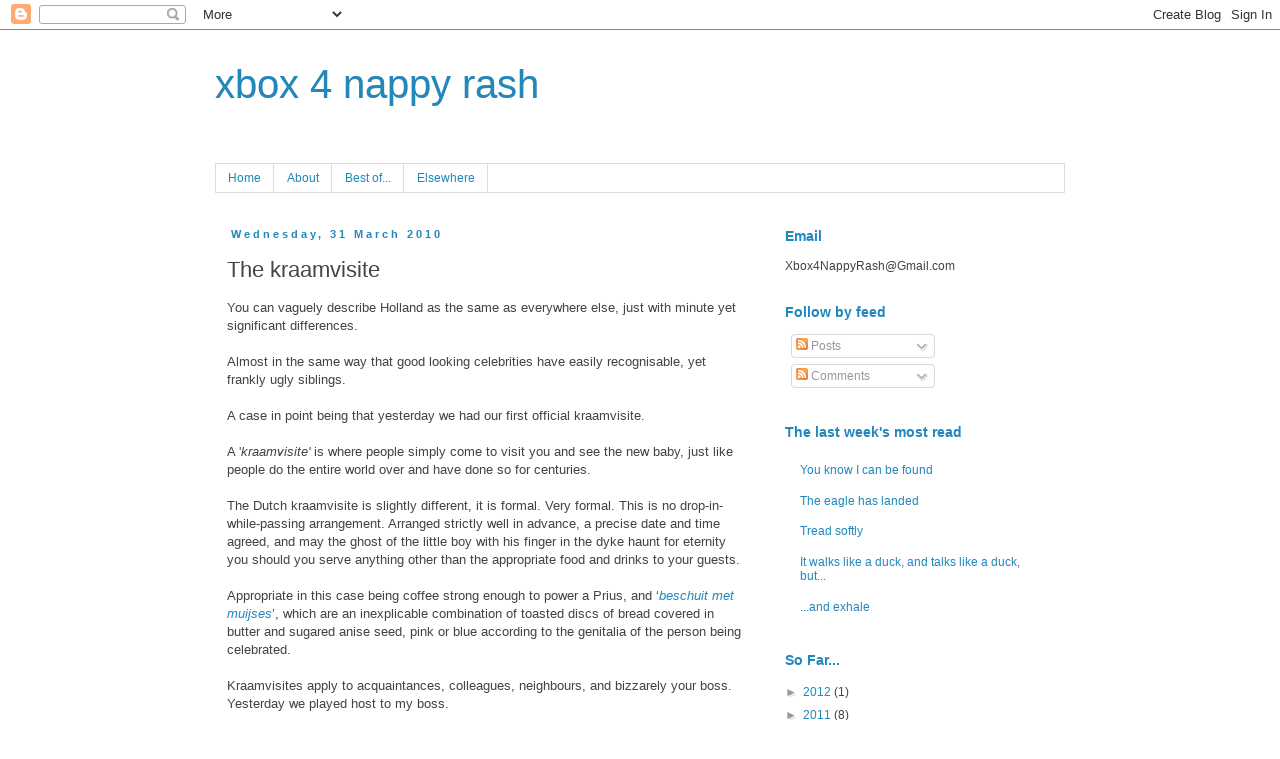

--- FILE ---
content_type: text/html; charset=UTF-8
request_url: https://xbox4nappyrash.blogspot.com/2010/03/kraamvisite.html?showComment=1270064450577
body_size: 19727
content:
<!DOCTYPE html>
<html class='v2' dir='ltr' lang='en-GB'>
<head>
<link href='https://www.blogger.com/static/v1/widgets/335934321-css_bundle_v2.css' rel='stylesheet' type='text/css'/>
<meta content='width=1100' name='viewport'/>
<meta content='text/html; charset=UTF-8' http-equiv='Content-Type'/>
<meta content='blogger' name='generator'/>
<link href='https://xbox4nappyrash.blogspot.com/favicon.ico' rel='icon' type='image/x-icon'/>
<link href='http://xbox4nappyrash.blogspot.com/2010/03/kraamvisite.html' rel='canonical'/>
<link rel="alternate" type="application/atom+xml" title="xbox 4 nappy rash - Atom" href="https://xbox4nappyrash.blogspot.com/feeds/posts/default" />
<link rel="alternate" type="application/rss+xml" title="xbox 4 nappy rash - RSS" href="https://xbox4nappyrash.blogspot.com/feeds/posts/default?alt=rss" />
<link rel="service.post" type="application/atom+xml" title="xbox 4 nappy rash - Atom" href="https://www.blogger.com/feeds/7753223694881775789/posts/default" />

<link rel="alternate" type="application/atom+xml" title="xbox 4 nappy rash - Atom" href="https://xbox4nappyrash.blogspot.com/feeds/3036390322919398716/comments/default" />
<!--Can't find substitution for tag [blog.ieCssRetrofitLinks]-->
<link href='http://i339.photobucket.com/albums/n463/xbox4nappyrash/120x20_su_white.gif' rel='image_src'/>
<meta content='http://xbox4nappyrash.blogspot.com/2010/03/kraamvisite.html' property='og:url'/>
<meta content='The kraamvisite' property='og:title'/>
<meta content='You can vaguely describe Holland as the same as everywhere else, just with minute yet significant differences. Almost in the same way that g...' property='og:description'/>
<meta content='https://lh3.googleusercontent.com/blogger_img_proxy/AEn0k_v93aw19FLEYbYr5eXUu7EzCjNNWKBPVjxAMljSMZ9wwYecAwG6p6dI2i4NrMPzct1ORskXodaDlAnVIrdRFALP8O97DO9aq3yAPMJV2xVE9HIimaqcEzyggkkshjmHKF5SzXJIdXAERPQSMKWK=w1200-h630-p-k-no-nu' property='og:image'/>
<title>xbox 4 nappy rash: The kraamvisite</title>
<style id='page-skin-1' type='text/css'><!--
/*
-----------------------------------------------
Blogger Template Style
Name:     Simple
Designer: Blogger
URL:      www.blogger.com
----------------------------------------------- */
/* Content
----------------------------------------------- */
body {
font: normal normal 12px 'Trebuchet MS', Trebuchet, Verdana, sans-serif;
color: #444444;
background: #ffffff none repeat scroll top left;
padding: 0 0 0 0;
}
html body .region-inner {
min-width: 0;
max-width: 100%;
width: auto;
}
h2 {
font-size: 22px;
}
a:link {
text-decoration:none;
color: #2288bb;
}
a:visited {
text-decoration:none;
color: #888888;
}
a:hover {
text-decoration:underline;
color: #33aaff;
}
.body-fauxcolumn-outer .fauxcolumn-inner {
background: transparent none repeat scroll top left;
_background-image: none;
}
.body-fauxcolumn-outer .cap-top {
position: absolute;
z-index: 1;
height: 400px;
width: 100%;
}
.body-fauxcolumn-outer .cap-top .cap-left {
width: 100%;
background: transparent none repeat-x scroll top left;
_background-image: none;
}
.content-outer {
-moz-box-shadow: 0 0 0 rgba(0, 0, 0, .15);
-webkit-box-shadow: 0 0 0 rgba(0, 0, 0, .15);
-goog-ms-box-shadow: 0 0 0 #333333;
box-shadow: 0 0 0 rgba(0, 0, 0, .15);
margin-bottom: 1px;
}
.content-inner {
padding: 10px 40px;
}
.content-inner {
background-color: #ffffff;
}
/* Header
----------------------------------------------- */
.header-outer {
background: transparent none repeat-x scroll 0 -400px;
_background-image: none;
}
.Header h1 {
font: normal normal 40px 'Trebuchet MS', Trebuchet, sans-serif;
color: #2288bb;
text-shadow: 0 0 0 rgba(0, 0, 0, .2);
}
.Header h1 a {
color: #2288bb;
}
.Header .description {
font-size: 18px;
color: #000000;
}
.header-inner .Header .titlewrapper {
padding: 22px 0;
}
.header-inner .Header .descriptionwrapper {
padding: 0 0;
}
/* Tabs
----------------------------------------------- */
.tabs-inner .section:first-child {
border-top: 0 solid #dddddd;
}
.tabs-inner .section:first-child ul {
margin-top: -1px;
border-top: 1px solid #dddddd;
border-left: 1px solid #dddddd;
border-right: 1px solid #dddddd;
}
.tabs-inner .widget ul {
background: transparent none repeat-x scroll 0 -800px;
_background-image: none;
border-bottom: 1px solid #dddddd;
margin-top: 0;
margin-left: -30px;
margin-right: -30px;
}
.tabs-inner .widget li a {
display: inline-block;
padding: .6em 1em;
font: normal normal 12px 'Trebuchet MS', Trebuchet, Verdana, sans-serif;
color: #2288bb;
border-left: 1px solid #ffffff;
border-right: 1px solid #dddddd;
}
.tabs-inner .widget li:first-child a {
border-left: none;
}
.tabs-inner .widget li.selected a, .tabs-inner .widget li a:hover {
color: #2288bb;
background-color: #eeeeee;
text-decoration: none;
}
/* Columns
----------------------------------------------- */
.main-outer {
border-top: 0 solid transparent;
}
.fauxcolumn-left-outer .fauxcolumn-inner {
border-right: 1px solid transparent;
}
.fauxcolumn-right-outer .fauxcolumn-inner {
border-left: 1px solid transparent;
}
/* Headings
----------------------------------------------- */
div.widget > h2,
div.widget h2.title {
margin: 0 0 1em 0;
font: normal bold 14px 'Trebuchet MS',Trebuchet,Verdana,sans-serif;
color: #2288bb;
}
/* Widgets
----------------------------------------------- */
.widget .zippy {
color: #999999;
text-shadow: 2px 2px 1px rgba(0, 0, 0, .1);
}
.widget .popular-posts ul {
list-style: none;
}
/* Posts
----------------------------------------------- */
h2.date-header {
font: normal bold 11px Arial, Tahoma, Helvetica, FreeSans, sans-serif;
}
.date-header span {
background-color: transparent;
color: #2288bb;
padding: 0.4em;
letter-spacing: 3px;
margin: inherit;
}
.main-inner {
padding-top: 35px;
padding-bottom: 65px;
}
.main-inner .column-center-inner {
padding: 0 0;
}
.main-inner .column-center-inner .section {
margin: 0 1em;
}
.post {
margin: 0 0 45px 0;
}
h3.post-title, .comments h4 {
font: normal normal 22px 'Trebuchet MS',Trebuchet,Verdana,sans-serif;
margin: .75em 0 0;
}
.post-body {
font-size: 110%;
line-height: 1.4;
position: relative;
}
.post-body img, .post-body .tr-caption-container, .Profile img, .Image img,
.BlogList .item-thumbnail img {
padding: 2px;
background: #ffffff;
border: 1px solid #eeeeee;
-moz-box-shadow: 1px 1px 5px rgba(0, 0, 0, .1);
-webkit-box-shadow: 1px 1px 5px rgba(0, 0, 0, .1);
box-shadow: 1px 1px 5px rgba(0, 0, 0, .1);
}
.post-body img, .post-body .tr-caption-container {
padding: 5px;
}
.post-body .tr-caption-container {
color: #444444;
}
.post-body .tr-caption-container img {
padding: 0;
background: transparent;
border: none;
-moz-box-shadow: 0 0 0 rgba(0, 0, 0, .1);
-webkit-box-shadow: 0 0 0 rgba(0, 0, 0, .1);
box-shadow: 0 0 0 rgba(0, 0, 0, .1);
}
.post-header {
margin: 0 0 1.5em;
line-height: 1.6;
font-size: 90%;
}
.post-footer {
margin: 20px -2px 0;
padding: 5px 10px;
color: #444444;
background-color: #eeeeee;
border-bottom: 1px solid #eeeeee;
line-height: 1.6;
font-size: 90%;
}
#comments .comment-author {
padding-top: 1.5em;
border-top: 1px solid transparent;
background-position: 0 1.5em;
}
#comments .comment-author:first-child {
padding-top: 0;
border-top: none;
}
.avatar-image-container {
margin: .2em 0 0;
}
#comments .avatar-image-container img {
border: 1px solid #eeeeee;
}
/* Comments
----------------------------------------------- */
.comments .comments-content .icon.blog-author {
background-repeat: no-repeat;
background-image: url([data-uri]);
}
.comments .comments-content .loadmore a {
border-top: 1px solid #999999;
border-bottom: 1px solid #999999;
}
.comments .comment-thread.inline-thread {
background-color: #eeeeee;
}
.comments .continue {
border-top: 2px solid #999999;
}
/* Accents
---------------------------------------------- */
.section-columns td.columns-cell {
border-left: 1px solid transparent;
}
.blog-pager {
background: transparent url(//www.blogblog.com/1kt/simple/paging_dot.png) repeat-x scroll top center;
}
.blog-pager-older-link, .home-link,
.blog-pager-newer-link {
background-color: #ffffff;
padding: 5px;
}
.footer-outer {
border-top: 1px dashed #bbbbbb;
}
/* Mobile
----------------------------------------------- */
body.mobile  {
background-size: auto;
}
.mobile .body-fauxcolumn-outer {
background: transparent none repeat scroll top left;
}
.mobile .body-fauxcolumn-outer .cap-top {
background-size: 100% auto;
}
.mobile .content-outer {
-webkit-box-shadow: 0 0 3px rgba(0, 0, 0, .15);
box-shadow: 0 0 3px rgba(0, 0, 0, .15);
}
.mobile .tabs-inner .widget ul {
margin-left: 0;
margin-right: 0;
}
.mobile .post {
margin: 0;
}
.mobile .main-inner .column-center-inner .section {
margin: 0;
}
.mobile .date-header span {
padding: 0.1em 10px;
margin: 0 -10px;
}
.mobile h3.post-title {
margin: 0;
}
.mobile .blog-pager {
background: transparent none no-repeat scroll top center;
}
.mobile .footer-outer {
border-top: none;
}
.mobile .main-inner, .mobile .footer-inner {
background-color: #ffffff;
}
.mobile-index-contents {
color: #444444;
}
.mobile-link-button {
background-color: #2288bb;
}
.mobile-link-button a:link, .mobile-link-button a:visited {
color: #ffffff;
}
.mobile .tabs-inner .section:first-child {
border-top: none;
}
.mobile .tabs-inner .PageList .widget-content {
background-color: #eeeeee;
color: #2288bb;
border-top: 1px solid #dddddd;
border-bottom: 1px solid #dddddd;
}
.mobile .tabs-inner .PageList .widget-content .pagelist-arrow {
border-left: 1px solid #dddddd;
}

--></style>
<style id='template-skin-1' type='text/css'><!--
body {
min-width: 930px;
}
.content-outer, .content-fauxcolumn-outer, .region-inner {
min-width: 930px;
max-width: 930px;
_width: 930px;
}
.main-inner .columns {
padding-left: 0px;
padding-right: 310px;
}
.main-inner .fauxcolumn-center-outer {
left: 0px;
right: 310px;
/* IE6 does not respect left and right together */
_width: expression(this.parentNode.offsetWidth -
parseInt("0px") -
parseInt("310px") + 'px');
}
.main-inner .fauxcolumn-left-outer {
width: 0px;
}
.main-inner .fauxcolumn-right-outer {
width: 310px;
}
.main-inner .column-left-outer {
width: 0px;
right: 100%;
margin-left: -0px;
}
.main-inner .column-right-outer {
width: 310px;
margin-right: -310px;
}
#layout {
min-width: 0;
}
#layout .content-outer {
min-width: 0;
width: 800px;
}
#layout .region-inner {
min-width: 0;
width: auto;
}
body#layout div.add_widget {
padding: 8px;
}
body#layout div.add_widget a {
margin-left: 32px;
}
--></style>
<link href='https://www.blogger.com/dyn-css/authorization.css?targetBlogID=7753223694881775789&amp;zx=c672cf47-fcf8-4053-be84-8759a981c34c' media='none' onload='if(media!=&#39;all&#39;)media=&#39;all&#39;' rel='stylesheet'/><noscript><link href='https://www.blogger.com/dyn-css/authorization.css?targetBlogID=7753223694881775789&amp;zx=c672cf47-fcf8-4053-be84-8759a981c34c' rel='stylesheet'/></noscript>
<meta name='google-adsense-platform-account' content='ca-host-pub-1556223355139109'/>
<meta name='google-adsense-platform-domain' content='blogspot.com'/>

</head>
<body class='loading variant-simplysimple'>
<div class='navbar section' id='navbar' name='Navbar'><div class='widget Navbar' data-version='1' id='Navbar1'><script type="text/javascript">
    function setAttributeOnload(object, attribute, val) {
      if(window.addEventListener) {
        window.addEventListener('load',
          function(){ object[attribute] = val; }, false);
      } else {
        window.attachEvent('onload', function(){ object[attribute] = val; });
      }
    }
  </script>
<div id="navbar-iframe-container"></div>
<script type="text/javascript" src="https://apis.google.com/js/platform.js"></script>
<script type="text/javascript">
      gapi.load("gapi.iframes:gapi.iframes.style.bubble", function() {
        if (gapi.iframes && gapi.iframes.getContext) {
          gapi.iframes.getContext().openChild({
              url: 'https://www.blogger.com/navbar/7753223694881775789?po\x3d3036390322919398716\x26origin\x3dhttps://xbox4nappyrash.blogspot.com',
              where: document.getElementById("navbar-iframe-container"),
              id: "navbar-iframe"
          });
        }
      });
    </script><script type="text/javascript">
(function() {
var script = document.createElement('script');
script.type = 'text/javascript';
script.src = '//pagead2.googlesyndication.com/pagead/js/google_top_exp.js';
var head = document.getElementsByTagName('head')[0];
if (head) {
head.appendChild(script);
}})();
</script>
</div></div>
<div class='body-fauxcolumns'>
<div class='fauxcolumn-outer body-fauxcolumn-outer'>
<div class='cap-top'>
<div class='cap-left'></div>
<div class='cap-right'></div>
</div>
<div class='fauxborder-left'>
<div class='fauxborder-right'></div>
<div class='fauxcolumn-inner'>
</div>
</div>
<div class='cap-bottom'>
<div class='cap-left'></div>
<div class='cap-right'></div>
</div>
</div>
</div>
<div class='content'>
<div class='content-fauxcolumns'>
<div class='fauxcolumn-outer content-fauxcolumn-outer'>
<div class='cap-top'>
<div class='cap-left'></div>
<div class='cap-right'></div>
</div>
<div class='fauxborder-left'>
<div class='fauxborder-right'></div>
<div class='fauxcolumn-inner'>
</div>
</div>
<div class='cap-bottom'>
<div class='cap-left'></div>
<div class='cap-right'></div>
</div>
</div>
</div>
<div class='content-outer'>
<div class='content-cap-top cap-top'>
<div class='cap-left'></div>
<div class='cap-right'></div>
</div>
<div class='fauxborder-left content-fauxborder-left'>
<div class='fauxborder-right content-fauxborder-right'></div>
<div class='content-inner'>
<header>
<div class='header-outer'>
<div class='header-cap-top cap-top'>
<div class='cap-left'></div>
<div class='cap-right'></div>
</div>
<div class='fauxborder-left header-fauxborder-left'>
<div class='fauxborder-right header-fauxborder-right'></div>
<div class='region-inner header-inner'>
<div class='header section' id='header' name='Header'><div class='widget Header' data-version='1' id='Header1'>
<div id='header-inner'>
<div class='titlewrapper'>
<h1 class='title'>
<a href='https://xbox4nappyrash.blogspot.com/'>
xbox 4 nappy rash
</a>
</h1>
</div>
<div class='descriptionwrapper'>
<p class='description'><span>
</span></p>
</div>
</div>
</div></div>
</div>
</div>
<div class='header-cap-bottom cap-bottom'>
<div class='cap-left'></div>
<div class='cap-right'></div>
</div>
</div>
</header>
<div class='tabs-outer'>
<div class='tabs-cap-top cap-top'>
<div class='cap-left'></div>
<div class='cap-right'></div>
</div>
<div class='fauxborder-left tabs-fauxborder-left'>
<div class='fauxborder-right tabs-fauxborder-right'></div>
<div class='region-inner tabs-inner'>
<div class='tabs section' id='crosscol' name='Cross-column'><div class='widget PageList' data-version='1' id='PageList1'>
<h2>Pages</h2>
<div class='widget-content'>
<ul>
<li>
<a href='https://xbox4nappyrash.blogspot.com/'>Home</a>
</li>
<li>
<a href='https://xbox4nappyrash.blogspot.com/p/about.html'>About</a>
</li>
<li>
<a href='https://xbox4nappyrash.blogspot.com/p/best-of.html'>Best of...</a>
</li>
<li>
<a href='https://xbox4nappyrash.blogspot.com/p/writing-elsewhere.html'>Elsewhere</a>
</li>
</ul>
<div class='clear'></div>
</div>
</div></div>
<div class='tabs no-items section' id='crosscol-overflow' name='Cross-Column 2'></div>
</div>
</div>
<div class='tabs-cap-bottom cap-bottom'>
<div class='cap-left'></div>
<div class='cap-right'></div>
</div>
</div>
<div class='main-outer'>
<div class='main-cap-top cap-top'>
<div class='cap-left'></div>
<div class='cap-right'></div>
</div>
<div class='fauxborder-left main-fauxborder-left'>
<div class='fauxborder-right main-fauxborder-right'></div>
<div class='region-inner main-inner'>
<div class='columns fauxcolumns'>
<div class='fauxcolumn-outer fauxcolumn-center-outer'>
<div class='cap-top'>
<div class='cap-left'></div>
<div class='cap-right'></div>
</div>
<div class='fauxborder-left'>
<div class='fauxborder-right'></div>
<div class='fauxcolumn-inner'>
</div>
</div>
<div class='cap-bottom'>
<div class='cap-left'></div>
<div class='cap-right'></div>
</div>
</div>
<div class='fauxcolumn-outer fauxcolumn-left-outer'>
<div class='cap-top'>
<div class='cap-left'></div>
<div class='cap-right'></div>
</div>
<div class='fauxborder-left'>
<div class='fauxborder-right'></div>
<div class='fauxcolumn-inner'>
</div>
</div>
<div class='cap-bottom'>
<div class='cap-left'></div>
<div class='cap-right'></div>
</div>
</div>
<div class='fauxcolumn-outer fauxcolumn-right-outer'>
<div class='cap-top'>
<div class='cap-left'></div>
<div class='cap-right'></div>
</div>
<div class='fauxborder-left'>
<div class='fauxborder-right'></div>
<div class='fauxcolumn-inner'>
</div>
</div>
<div class='cap-bottom'>
<div class='cap-left'></div>
<div class='cap-right'></div>
</div>
</div>
<!-- corrects IE6 width calculation -->
<div class='columns-inner'>
<div class='column-center-outer'>
<div class='column-center-inner'>
<div class='main section' id='main' name='Main'><div class='widget Blog' data-version='1' id='Blog1'>
<div class='blog-posts hfeed'>

          <div class="date-outer">
        
<h2 class='date-header'><span>Wednesday, 31 March 2010</span></h2>

          <div class="date-posts">
        
<div class='post-outer'>
<div class='post hentry'>
<a name='3036390322919398716'></a>
<h3 class='post-title entry-title'>
The kraamvisite
</h3>
<div class='post-header'>
<div class='post-header-line-1'></div>
</div>
<div class='post-body entry-content' id='post-body-3036390322919398716'>
You can vaguely describe Holland as the same as everywhere else, just with minute yet significant differences.<br /><br />Almost in the same way that good looking celebrities have easily recognisable, yet frankly ugly siblings.<br /><br />A case in point being that yesterday we had our first official kraamvisite.<br /><br />A '<em>kraamvisite'</em> is where people simply come to visit you and see the new baby, just like people do the entire world over and have done so for centuries.<br /><br />The Dutch kraamvisite is slightly different, it is formal. Very formal. This is no drop-in-while-passing arrangement. Arranged strictly well in advance, a precise date and time agreed, and may the ghost of the little boy with his finger in the dyke haunt for eternity you should you serve anything other than the appropriate food and drinks to your guests.<br /><br />Appropriate in this case being coffee strong enough to power a Prius, and &#8216;<em><a href="http://en.wikipedia.org/wiki/Beschuit_met_muisjes">beschuit met muijses</a></em>&#8217;, which are an inexplicable combination of toasted discs of bread covered in butter and sugared anise seed, pink or blue according to the genitalia of the person being celebrated.<br /><br />Kraamvisites apply to acquaintances, colleagues, neighbours, and bizzarely your boss. Yesterday we played host to my boss.<br /><br />What could possibly go wrong when two sleep deprived foreigners attempt to host an event of cultural significance for someone who has the power to remove their livelihood?<br /><br />Theoretically, quite a lot.<br /><br />One <em>could</em> ignore the traditions laid out above and serve stale chocolate chip cookies, with the pathetic reasoning that if they are good enough for one&#8217;s own dinner, they are good enough for the man who effectively puts them on the table.<br /><br />One <em>could</em> choke said boss on appallingly made coffee, leaving him to pick cheap granules from between his teeth for hours afterwards.<br /><br />One <em>could</em> have a baby on show who insisted on farting her way through the entire visit.<br /><br />One <em>could</em> get said boss lost after begging a lift to the garage where the car that the boss pays for lay in a woeful state of repair due to negligence and therefore making him late home to his own wife and children.<br /><br />One <em>could</em> be looking for a new job soon. Or host country.<br /><br />Theoretically.<br /><span style="FONT-STYLE: italic"><a href="http://www.stumbleupon.com/submit?url=http://xbox4nappyrash.blogspot.com/2010/03/kraamvisite.html"><img alt="" border="0" src="https://lh3.googleusercontent.com/blogger_img_proxy/AEn0k_v93aw19FLEYbYr5eXUu7EzCjNNWKBPVjxAMljSMZ9wwYecAwG6p6dI2i4NrMPzct1ORskXodaDlAnVIrdRFALP8O97DO9aq3yAPMJV2xVE9HIimaqcEzyggkkshjmHKF5SzXJIdXAERPQSMKWK=s0-d"> </a></span>
<div style='clear: both;'></div>
</div>
<div class='post-footer'>
<div class='post-footer-line post-footer-line-1'><span class='post-author vcard'>
Posted by
<span class='fn'>Martin</span>
</span>
<span class='post-timestamp'>
at
<a class='timestamp-link' href='https://xbox4nappyrash.blogspot.com/2010/03/kraamvisite.html' rel='bookmark' title='permanent link'><abbr class='published' title='2010-03-31T12:51:00+01:00'>12:51</abbr></a>
</span>
<span class='post-comment-link'>
</span>
<span class='post-icons'>
<span class='item-action'>
<a href='https://www.blogger.com/email-post/7753223694881775789/3036390322919398716' title='Email Post'>
<img alt="" class="icon-action" height="13" src="//img1.blogblog.com/img/icon18_email.gif" width="18">
</a>
</span>
<span class='item-control blog-admin pid-1763109126'>
<a href='https://www.blogger.com/post-edit.g?blogID=7753223694881775789&postID=3036390322919398716&from=pencil' title='Edit Post'>
<img alt='' class='icon-action' height='18' src='https://resources.blogblog.com/img/icon18_edit_allbkg.gif' width='18'/>
</a>
</span>
</span>
<span class='post-backlinks post-comment-link'>
</span>
</div>
<div class='post-footer-line post-footer-line-2'><span class='post-labels'>
Labels:
<a href='https://xbox4nappyrash.blogspot.com/search/label/You' rel='tag'>You</a>
</span>
</div>
<div class='post-footer-line post-footer-line-3'><span class='post-location'>
</span>
</div>
</div>
</div>
<div class='comments' id='comments'>
<a name='comments'></a>
<h4>27 comments:</h4>
<div id='Blog1_comments-block-wrapper'>
<dl class='avatar-comment-indent' id='comments-block'>
<dt class='comment-author ' id='c3157554846242289610'>
<a name='c3157554846242289610'></a>
<div class="avatar-image-container vcard"><span dir="ltr"><a href="https://www.blogger.com/profile/04416713545301900767" target="" rel="nofollow" onclick="" class="avatar-hovercard" id="av-3157554846242289610-04416713545301900767"><img src="https://resources.blogblog.com/img/blank.gif" width="35" height="35" class="delayLoad" style="display: none;" longdesc="//blogger.googleusercontent.com/img/b/R29vZ2xl/AVvXsEg9vilWHEIBT3ePUrzF0sp8BKa3gk_04xab8Syry0aC24vPA57p7jrJCVCJw_Q9HeAVtlovyMv6n0oGGo5Z_Qwe0dc8dmK3ySSyFlgpyqQot6olsfYe9LJeBgOqcwkWKg/s45-c/PA.png" alt="" title="Proseaholics">

<noscript><img src="//blogger.googleusercontent.com/img/b/R29vZ2xl/AVvXsEg9vilWHEIBT3ePUrzF0sp8BKa3gk_04xab8Syry0aC24vPA57p7jrJCVCJw_Q9HeAVtlovyMv6n0oGGo5Z_Qwe0dc8dmK3ySSyFlgpyqQot6olsfYe9LJeBgOqcwkWKg/s45-c/PA.png" width="35" height="35" class="photo" alt=""></noscript></a></span></div>
<a href='https://www.blogger.com/profile/04416713545301900767' rel='nofollow'>Proseaholics</a>
said...
</dt>
<dd class='comment-body' id='Blog1_cmt-3157554846242289610'>
<p>
Theoretically, one&#39;s boss should have fired the one a long time ago. <br /><br />I&#39;d imagine one would be safe if one&#39;s managed to keep from getting on  the boss&#39;s wrong side for all this time. <br /><br />Theoretically.
</p>
</dd>
<dd class='comment-footer'>
<span class='comment-timestamp'>
<a href='https://xbox4nappyrash.blogspot.com/2010/03/kraamvisite.html?showComment=1270037527280#c3157554846242289610' title='comment permalink'>
31 March 2010 at 13:12
</a>
<span class='item-control blog-admin pid-1349399872'>
<a class='comment-delete' href='https://www.blogger.com/comment/delete/7753223694881775789/3157554846242289610' title='Delete Comment'>
<img src='https://resources.blogblog.com/img/icon_delete13.gif'/>
</a>
</span>
</span>
</dd>
<dt class='comment-author ' id='c7826506342195035198'>
<a name='c7826506342195035198'></a>
<div class="avatar-image-container vcard"><span dir="ltr"><a href="https://www.blogger.com/profile/07159695854819229455" target="" rel="nofollow" onclick="" class="avatar-hovercard" id="av-7826506342195035198-07159695854819229455"><img src="https://resources.blogblog.com/img/blank.gif" width="35" height="35" class="delayLoad" style="display: none;" longdesc="//blogger.googleusercontent.com/img/b/R29vZ2xl/AVvXsEjxRoGWtfWWwduYouEPR-tek9OfyiB8pxM9sQ5mSYtoSMfWmGpehv7HqiW3gQOFNFwtVbAe1ObcRePZL8neHXG8TsJz27nci2M3Ukkmt8bmmEKf1C1R9CzUbZdwXWcd9g/s45-c/DSC06301.JPG" alt="" title="Barbara">

<noscript><img src="//blogger.googleusercontent.com/img/b/R29vZ2xl/AVvXsEjxRoGWtfWWwduYouEPR-tek9OfyiB8pxM9sQ5mSYtoSMfWmGpehv7HqiW3gQOFNFwtVbAe1ObcRePZL8neHXG8TsJz27nci2M3Ukkmt8bmmEKf1C1R9CzUbZdwXWcd9g/s45-c/DSC06301.JPG" width="35" height="35" class="photo" alt=""></noscript></a></span></div>
<a href='https://www.blogger.com/profile/07159695854819229455' rel='nofollow'>Barbara</a>
said...
</dt>
<dd class='comment-body' id='Blog1_cmt-7826506342195035198'>
<p>
Oh well.  Maybe you&#39;ll get a nice pay-off.  Theoretically.
</p>
</dd>
<dd class='comment-footer'>
<span class='comment-timestamp'>
<a href='https://xbox4nappyrash.blogspot.com/2010/03/kraamvisite.html?showComment=1270038551209#c7826506342195035198' title='comment permalink'>
31 March 2010 at 13:29
</a>
<span class='item-control blog-admin pid-345080997'>
<a class='comment-delete' href='https://www.blogger.com/comment/delete/7753223694881775789/7826506342195035198' title='Delete Comment'>
<img src='https://resources.blogblog.com/img/icon_delete13.gif'/>
</a>
</span>
</span>
</dd>
<dt class='comment-author ' id='c2931214456026306561'>
<a name='c2931214456026306561'></a>
<div class="avatar-image-container vcard"><span dir="ltr"><a href="https://www.blogger.com/profile/15629045924136272980" target="" rel="nofollow" onclick="" class="avatar-hovercard" id="av-2931214456026306561-15629045924136272980"><img src="https://resources.blogblog.com/img/blank.gif" width="35" height="35" class="delayLoad" style="display: none;" longdesc="//blogger.googleusercontent.com/img/b/R29vZ2xl/AVvXsEi-rO15OcpBK9Djg2OPaoMjQkdY72BEvTIkI-PE-ciFxBL4N4GXBEf2EcsgvGu1wsXtSci0DOKysumB1Pd9OobxOgSV4BBZ0rR0MWJ8689UVMqKyKnVvJXs-XRKcTVKtl0/s45-c/IMG_1983.jpg" alt="" title="AnnD">

<noscript><img src="//blogger.googleusercontent.com/img/b/R29vZ2xl/AVvXsEi-rO15OcpBK9Djg2OPaoMjQkdY72BEvTIkI-PE-ciFxBL4N4GXBEf2EcsgvGu1wsXtSci0DOKysumB1Pd9OobxOgSV4BBZ0rR0MWJ8689UVMqKyKnVvJXs-XRKcTVKtl0/s45-c/IMG_1983.jpg" width="35" height="35" class="photo" alt=""></noscript></a></span></div>
<a href='https://www.blogger.com/profile/15629045924136272980' rel='nofollow'>AnnD</a>
said...
</dt>
<dd class='comment-body' id='Blog1_cmt-2931214456026306561'>
<p>
He saw her, right?  I think if he was looking at her throughout the stale cookies, bad coffee and farting, it won&#39;t matter.  She&#39;s too cute and all of those things will have not registered.
</p>
</dd>
<dd class='comment-footer'>
<span class='comment-timestamp'>
<a href='https://xbox4nappyrash.blogspot.com/2010/03/kraamvisite.html?showComment=1270038742819#c2931214456026306561' title='comment permalink'>
31 March 2010 at 13:32
</a>
<span class='item-control blog-admin pid-102041888'>
<a class='comment-delete' href='https://www.blogger.com/comment/delete/7753223694881775789/2931214456026306561' title='Delete Comment'>
<img src='https://resources.blogblog.com/img/icon_delete13.gif'/>
</a>
</span>
</span>
</dd>
<dt class='comment-author ' id='c4601994070613859111'>
<a name='c4601994070613859111'></a>
<div class="avatar-image-container vcard"><span dir="ltr"><a href="https://www.blogger.com/profile/16265288130563481920" target="" rel="nofollow" onclick="" class="avatar-hovercard" id="av-4601994070613859111-16265288130563481920"><img src="https://resources.blogblog.com/img/blank.gif" width="35" height="35" class="delayLoad" style="display: none;" longdesc="//blogger.googleusercontent.com/img/b/R29vZ2xl/AVvXsEhO8lmTHsvbCj7n8YA3k2tlSFjcJD95K6j1Nbs95TBzViFwA9c6fjxbu2qT6gPZC1gkQ_yyELOVBNN38Ab4zyRYlXQRyYpEZG6iqpaAeYpD747MtCYuW6jgA52cCGZRLg/s45-c/8618419-free-falling-starfish-0.jpg" alt="" title="Korie">

<noscript><img src="//blogger.googleusercontent.com/img/b/R29vZ2xl/AVvXsEhO8lmTHsvbCj7n8YA3k2tlSFjcJD95K6j1Nbs95TBzViFwA9c6fjxbu2qT6gPZC1gkQ_yyELOVBNN38Ab4zyRYlXQRyYpEZG6iqpaAeYpD747MtCYuW6jgA52cCGZRLg/s45-c/8618419-free-falling-starfish-0.jpg" width="35" height="35" class="photo" alt=""></noscript></a></span></div>
<a href='https://www.blogger.com/profile/16265288130563481920' rel='nofollow'>Korie</a>
said...
</dt>
<dd class='comment-body' id='Blog1_cmt-4601994070613859111'>
<p>
You can redeem yourself with extra good doopsuiker maybe? Or don&#39;t they do that in Holland.
</p>
</dd>
<dd class='comment-footer'>
<span class='comment-timestamp'>
<a href='https://xbox4nappyrash.blogspot.com/2010/03/kraamvisite.html?showComment=1270039568399#c4601994070613859111' title='comment permalink'>
31 March 2010 at 13:46
</a>
<span class='item-control blog-admin pid-1729048477'>
<a class='comment-delete' href='https://www.blogger.com/comment/delete/7753223694881775789/4601994070613859111' title='Delete Comment'>
<img src='https://resources.blogblog.com/img/icon_delete13.gif'/>
</a>
</span>
</span>
</dd>
<dt class='comment-author ' id='c2919438305840205042'>
<a name='c2919438305840205042'></a>
<div class="avatar-image-container avatar-stock"><span dir="ltr"><a href="https://www.blogger.com/profile/01009886454392391423" target="" rel="nofollow" onclick="" class="avatar-hovercard" id="av-2919438305840205042-01009886454392391423"><img src="//www.blogger.com/img/blogger_logo_round_35.png" width="35" height="35" alt="" title="Edith">

</a></span></div>
<a href='https://www.blogger.com/profile/01009886454392391423' rel='nofollow'>Edith</a>
said...
</dt>
<dd class='comment-body' id='Blog1_cmt-2919438305840205042'>
<p>
hahahahaha<br /><br />We had 10 rolls of beschuitjes, but we never got around to serve them!<br />Warren did take some beschuit mer muisjes to work though.
</p>
</dd>
<dd class='comment-footer'>
<span class='comment-timestamp'>
<a href='https://xbox4nappyrash.blogspot.com/2010/03/kraamvisite.html?showComment=1270042499053#c2919438305840205042' title='comment permalink'>
31 March 2010 at 14:34
</a>
<span class='item-control blog-admin pid-1510689462'>
<a class='comment-delete' href='https://www.blogger.com/comment/delete/7753223694881775789/2919438305840205042' title='Delete Comment'>
<img src='https://resources.blogblog.com/img/icon_delete13.gif'/>
</a>
</span>
</span>
</dd>
<dt class='comment-author ' id='c596513490764320252'>
<a name='c596513490764320252'></a>
<div class="avatar-image-container vcard"><span dir="ltr"><a href="https://www.blogger.com/profile/05585098301634584827" target="" rel="nofollow" onclick="" class="avatar-hovercard" id="av-596513490764320252-05585098301634584827"><img src="https://resources.blogblog.com/img/blank.gif" width="35" height="35" class="delayLoad" style="display: none;" longdesc="//blogger.googleusercontent.com/img/b/R29vZ2xl/AVvXsEgb9Z9-wN_YlEdJ2gl7qti6jZPX5KdCIiJFOfXHc3e73xX5YKkPxzREwHthsQZ4SJasWoPfg0vlpQArmF0dEz6DI5BF5JqtmHrsHqOer3A9cIgmxW3XURE14k_Si1Us5g/s45-c/IMG_7132.JPG" alt="" title="Russ">

<noscript><img src="//blogger.googleusercontent.com/img/b/R29vZ2xl/AVvXsEgb9Z9-wN_YlEdJ2gl7qti6jZPX5KdCIiJFOfXHc3e73xX5YKkPxzREwHthsQZ4SJasWoPfg0vlpQArmF0dEz6DI5BF5JqtmHrsHqOer3A9cIgmxW3XURE14k_Si1Us5g/s45-c/IMG_7132.JPG" width="35" height="35" class="photo" alt=""></noscript></a></span></div>
<a href='https://www.blogger.com/profile/05585098301634584827' rel='nofollow'>Russ</a>
said...
</dt>
<dd class='comment-body' id='Blog1_cmt-596513490764320252'>
<p>
Eh, you guys are just a couple of crazy kids that, ain&#39;t from around here no how.  I&#39;m sure you get a pass.
</p>
</dd>
<dd class='comment-footer'>
<span class='comment-timestamp'>
<a href='https://xbox4nappyrash.blogspot.com/2010/03/kraamvisite.html?showComment=1270044384593#c596513490764320252' title='comment permalink'>
31 March 2010 at 15:06
</a>
<span class='item-control blog-admin pid-1088192930'>
<a class='comment-delete' href='https://www.blogger.com/comment/delete/7753223694881775789/596513490764320252' title='Delete Comment'>
<img src='https://resources.blogblog.com/img/icon_delete13.gif'/>
</a>
</span>
</span>
</dd>
<dt class='comment-author ' id='c4726932902098512877'>
<a name='c4726932902098512877'></a>
<div class="avatar-image-container vcard"><span dir="ltr"><a href="https://www.blogger.com/profile/12331539743751163269" target="" rel="nofollow" onclick="" class="avatar-hovercard" id="av-4726932902098512877-12331539743751163269"><img src="https://resources.blogblog.com/img/blank.gif" width="35" height="35" class="delayLoad" style="display: none;" longdesc="//blogger.googleusercontent.com/img/b/R29vZ2xl/AVvXsEg8HSp1ltM2gZYOlgOLz4Af57UjSbKThssXJGCQG4qoe71IvvWZphNVDSjLIZ_laIokRW3Y0Q_FB_mSe-PkdSZLlVuuoY_6TTPomIxg6YdiIPF_QNJVo-aP5Gf5Guy2Vic/s45-c/*" alt="" title="Kalei&amp;#39;s Best Friend">

<noscript><img src="//blogger.googleusercontent.com/img/b/R29vZ2xl/AVvXsEg8HSp1ltM2gZYOlgOLz4Af57UjSbKThssXJGCQG4qoe71IvvWZphNVDSjLIZ_laIokRW3Y0Q_FB_mSe-PkdSZLlVuuoY_6TTPomIxg6YdiIPF_QNJVo-aP5Gf5Guy2Vic/s45-c/*" width="35" height="35" class="photo" alt=""></noscript></a></span></div>
<a href='https://www.blogger.com/profile/12331539743751163269' rel='nofollow'>Kalei&#39;s Best Friend</a>
said...
</dt>
<dd class='comment-body' id='Blog1_cmt-4726932902098512877'>
<p>
Hey, your boss have kids? bet he does and he was probably sympathizing inside... I remember those days when people would come and we&#39;d have to parade the baby around like she was a newly acquired car... lol... Bet he went home and told wifey &quot;yep, just like us&quot;...
</p>
</dd>
<dd class='comment-footer'>
<span class='comment-timestamp'>
<a href='https://xbox4nappyrash.blogspot.com/2010/03/kraamvisite.html?showComment=1270046173234#c4726932902098512877' title='comment permalink'>
31 March 2010 at 15:36
</a>
<span class='item-control blog-admin pid-812907694'>
<a class='comment-delete' href='https://www.blogger.com/comment/delete/7753223694881775789/4726932902098512877' title='Delete Comment'>
<img src='https://resources.blogblog.com/img/icon_delete13.gif'/>
</a>
</span>
</span>
</dd>
<dt class='comment-author ' id='c2631512916152203889'>
<a name='c2631512916152203889'></a>
<div class="avatar-image-container vcard"><span dir="ltr"><a href="https://www.blogger.com/profile/02993625193184914299" target="" rel="nofollow" onclick="" class="avatar-hovercard" id="av-2631512916152203889-02993625193184914299"><img src="https://resources.blogblog.com/img/blank.gif" width="35" height="35" class="delayLoad" style="display: none;" longdesc="//blogger.googleusercontent.com/img/b/R29vZ2xl/AVvXsEi0EKSoAujt6-QO_PophcdO2qhKubdrALjPEjqALjomuxFYVgIo7Bxrp9YC3SX8P-YomH1SiQbxb4NubfhY-_1OHRG6dhYT8pmY1pzKplFTM4DINkjkPlTOaEetyZEniQ/s45-c/*" alt="" title="Tara R.">

<noscript><img src="//blogger.googleusercontent.com/img/b/R29vZ2xl/AVvXsEi0EKSoAujt6-QO_PophcdO2qhKubdrALjPEjqALjomuxFYVgIo7Bxrp9YC3SX8P-YomH1SiQbxb4NubfhY-_1OHRG6dhYT8pmY1pzKplFTM4DINkjkPlTOaEetyZEniQ/s45-c/*" width="35" height="35" class="photo" alt=""></noscript></a></span></div>
<a href='https://www.blogger.com/profile/02993625193184914299' rel='nofollow'>Tara R.</a>
said...
</dt>
<dd class='comment-body' id='Blog1_cmt-2631512916152203889'>
<p>
Oh my... that&#39;s a lot of theoreticals. Hopefully said boss, being a father himself, is also understanding toward new, sleep deprived parents... theoretically.
</p>
</dd>
<dd class='comment-footer'>
<span class='comment-timestamp'>
<a href='https://xbox4nappyrash.blogspot.com/2010/03/kraamvisite.html?showComment=1270046736028#c2631512916152203889' title='comment permalink'>
31 March 2010 at 15:45
</a>
<span class='item-control blog-admin pid-2021909322'>
<a class='comment-delete' href='https://www.blogger.com/comment/delete/7753223694881775789/2631512916152203889' title='Delete Comment'>
<img src='https://resources.blogblog.com/img/icon_delete13.gif'/>
</a>
</span>
</span>
</dd>
<dt class='comment-author ' id='c8586651376618261879'>
<a name='c8586651376618261879'></a>
<div class="avatar-image-container avatar-stock"><span dir="ltr"><a href="http://chellsplace.blogspot.com" target="" rel="nofollow" onclick=""><img src="//resources.blogblog.com/img/blank.gif" width="35" height="35" alt="" title="Michelle">

</a></span></div>
<a href='http://chellsplace.blogspot.com' rel='nofollow'>Michelle</a>
said...
</dt>
<dd class='comment-body' id='Blog1_cmt-8586651376618261879'>
<p>
Funny people aren&#39;t we, the Dutch?:-)<br />This isn&#39;t how kraamvisite always was but has become over the years...
</p>
</dd>
<dd class='comment-footer'>
<span class='comment-timestamp'>
<a href='https://xbox4nappyrash.blogspot.com/2010/03/kraamvisite.html?showComment=1270047020915#c8586651376618261879' title='comment permalink'>
31 March 2010 at 15:50
</a>
<span class='item-control blog-admin pid-219553348'>
<a class='comment-delete' href='https://www.blogger.com/comment/delete/7753223694881775789/8586651376618261879' title='Delete Comment'>
<img src='https://resources.blogblog.com/img/icon_delete13.gif'/>
</a>
</span>
</span>
</dd>
<dt class='comment-author ' id='c6046617755111899701'>
<a name='c6046617755111899701'></a>
<div class="avatar-image-container vcard"><span dir="ltr"><a href="https://www.blogger.com/profile/09776404747858099919" target="" rel="nofollow" onclick="" class="avatar-hovercard" id="av-6046617755111899701-09776404747858099919"><img src="https://resources.blogblog.com/img/blank.gif" width="35" height="35" class="delayLoad" style="display: none;" longdesc="//blogger.googleusercontent.com/img/b/R29vZ2xl/AVvXsEioVUxOFjsAzeIYJHsc55YxUUTR4aS5jDZ7BrjQhdQIMGSAEfSBQBGwYkDvRtQjk7dqCgs980nkfgVDhktSCxCxrOEGHofywG4Tu47AhQdVf7yRqckqwN4SsTlzBuf3hA/s45-c/Photo+on+4-7-16+at+9.08+PM+%232+%281%29.jpg" alt="" title="Ms. Moon">

<noscript><img src="//blogger.googleusercontent.com/img/b/R29vZ2xl/AVvXsEioVUxOFjsAzeIYJHsc55YxUUTR4aS5jDZ7BrjQhdQIMGSAEfSBQBGwYkDvRtQjk7dqCgs980nkfgVDhktSCxCxrOEGHofywG4Tu47AhQdVf7yRqckqwN4SsTlzBuf3hA/s45-c/Photo+on+4-7-16+at+9.08+PM+%232+%281%29.jpg" width="35" height="35" class="photo" alt=""></noscript></a></span></div>
<a href='https://www.blogger.com/profile/09776404747858099919' rel='nofollow'>Ms. Moon</a>
said...
</dt>
<dd class='comment-body' id='Blog1_cmt-6046617755111899701'>
<p>
Ah- the customs of the world. And look- babies fart. That&#39;s all there is to it. They should be congratulated on their farting. It&#39;s an accomplishment! <br />I&#39;m sure your job is safe.
</p>
</dd>
<dd class='comment-footer'>
<span class='comment-timestamp'>
<a href='https://xbox4nappyrash.blogspot.com/2010/03/kraamvisite.html?showComment=1270049465740#c6046617755111899701' title='comment permalink'>
31 March 2010 at 16:31
</a>
<span class='item-control blog-admin pid-1125082488'>
<a class='comment-delete' href='https://www.blogger.com/comment/delete/7753223694881775789/6046617755111899701' title='Delete Comment'>
<img src='https://resources.blogblog.com/img/icon_delete13.gif'/>
</a>
</span>
</span>
</dd>
<dt class='comment-author ' id='c1736321415403720636'>
<a name='c1736321415403720636'></a>
<div class="avatar-image-container avatar-stock"><span dir="ltr"><a href="http://tobeadad.co.uk/" target="" rel="nofollow" onclick=""><img src="//resources.blogblog.com/img/blank.gif" width="35" height="35" alt="" title="Steve">

</a></span></div>
<a href='http://tobeadad.co.uk/' rel='nofollow'>Steve</a>
said...
</dt>
<dd class='comment-body' id='Blog1_cmt-1736321415403720636'>
<p>
A wise old midwife once told us that we should make any visitors do work for us, not the other way round. Admittedly I think it only was only meant to apply to the first week or two, but what the hell.<br /><br />My wife has just cooked and delivered dinner to our neighbours who are proud new parents of a 2 day old girl. That&#39;s the sort of tradition that should be encouraged.
</p>
</dd>
<dd class='comment-footer'>
<span class='comment-timestamp'>
<a href='https://xbox4nappyrash.blogspot.com/2010/03/kraamvisite.html?showComment=1270058472013#c1736321415403720636' title='comment permalink'>
31 March 2010 at 19:01
</a>
<span class='item-control blog-admin pid-219553348'>
<a class='comment-delete' href='https://www.blogger.com/comment/delete/7753223694881775789/1736321415403720636' title='Delete Comment'>
<img src='https://resources.blogblog.com/img/icon_delete13.gif'/>
</a>
</span>
</span>
</dd>
<dt class='comment-author ' id='c3941567917318682940'>
<a name='c3941567917318682940'></a>
<div class="avatar-image-container avatar-stock"><span dir="ltr"><a href="https://www.blogger.com/profile/00954216492730746581" target="" rel="nofollow" onclick="" class="avatar-hovercard" id="av-3941567917318682940-00954216492730746581"><img src="//www.blogger.com/img/blogger_logo_round_35.png" width="35" height="35" alt="" title="Mwa">

</a></span></div>
<a href='https://www.blogger.com/profile/00954216492730746581' rel='nofollow'>Mwa</a>
said...
</dt>
<dd class='comment-body' id='Blog1_cmt-3941567917318682940'>
<p>
Glad to see you didn&#39;t go with the disgusting toast. But really - you got him lost??? Poor guy. (You. Not him.)
</p>
</dd>
<dd class='comment-footer'>
<span class='comment-timestamp'>
<a href='https://xbox4nappyrash.blogspot.com/2010/03/kraamvisite.html?showComment=1270064450577#c3941567917318682940' title='comment permalink'>
31 March 2010 at 20:40
</a>
<span class='item-control blog-admin pid-947464194'>
<a class='comment-delete' href='https://www.blogger.com/comment/delete/7753223694881775789/3941567917318682940' title='Delete Comment'>
<img src='https://resources.blogblog.com/img/icon_delete13.gif'/>
</a>
</span>
</span>
</dd>
<dt class='comment-author ' id='c1594589348098520670'>
<a name='c1594589348098520670'></a>
<div class="avatar-image-container vcard"><span dir="ltr"><a href="https://www.blogger.com/profile/05519401661788911341" target="" rel="nofollow" onclick="" class="avatar-hovercard" id="av-1594589348098520670-05519401661788911341"><img src="https://resources.blogblog.com/img/blank.gif" width="35" height="35" class="delayLoad" style="display: none;" longdesc="//blogger.googleusercontent.com/img/b/R29vZ2xl/AVvXsEj5XioYnarTTpDOBln5nyRxhSJNc3TvEuyqxh3zZio2WNxNUJJ93RF55MiyC471fVhLNwY_9EgjMsWTyVXrf_aOb7k-qdtTJI2JFNBvgGoBQUsLhFpgoAMU2JNFGGPVADQ/s45-c/Veronica.jpg" alt="" title="Veronica Foale">

<noscript><img src="//blogger.googleusercontent.com/img/b/R29vZ2xl/AVvXsEj5XioYnarTTpDOBln5nyRxhSJNc3TvEuyqxh3zZio2WNxNUJJ93RF55MiyC471fVhLNwY_9EgjMsWTyVXrf_aOb7k-qdtTJI2JFNBvgGoBQUsLhFpgoAMU2JNFGGPVADQ/s45-c/Veronica.jpg" width="35" height="35" class="photo" alt=""></noscript></a></span></div>
<a href='https://www.blogger.com/profile/05519401661788911341' rel='nofollow'>Veronica Foale</a>
said...
</dt>
<dd class='comment-body' id='Blog1_cmt-1594589348098520670'>
<p>
Well, it could have been worse, right?
</p>
</dd>
<dd class='comment-footer'>
<span class='comment-timestamp'>
<a href='https://xbox4nappyrash.blogspot.com/2010/03/kraamvisite.html?showComment=1270070459305#c1594589348098520670' title='comment permalink'>
31 March 2010 at 22:20
</a>
<span class='item-control blog-admin pid-1306182960'>
<a class='comment-delete' href='https://www.blogger.com/comment/delete/7753223694881775789/1594589348098520670' title='Delete Comment'>
<img src='https://resources.blogblog.com/img/icon_delete13.gif'/>
</a>
</span>
</span>
</dd>
<dt class='comment-author ' id='c7488917210298491200'>
<a name='c7488917210298491200'></a>
<div class="avatar-image-container avatar-stock"><span dir="ltr"><img src="//resources.blogblog.com/img/blank.gif" width="35" height="35" alt="" title="Anonymous">

</span></div>
Anonymous
said...
</dt>
<dd class='comment-body' id='Blog1_cmt-7488917210298491200'>
<p>
I&#39;m sure it really wasn&#39;t all that bad.  He should feel honored just to be allowed in Mango&#39;s [gassy] presence.  It&#39;s not every day you get to spend time with such a beauty, even if she is noisy and smelly.
</p>
</dd>
<dd class='comment-footer'>
<span class='comment-timestamp'>
<a href='https://xbox4nappyrash.blogspot.com/2010/03/kraamvisite.html?showComment=1270071964310#c7488917210298491200' title='comment permalink'>
31 March 2010 at 22:46
</a>
<span class='item-control blog-admin pid-219553348'>
<a class='comment-delete' href='https://www.blogger.com/comment/delete/7753223694881775789/7488917210298491200' title='Delete Comment'>
<img src='https://resources.blogblog.com/img/icon_delete13.gif'/>
</a>
</span>
</span>
</dd>
<dt class='comment-author ' id='c4370126925834431458'>
<a name='c4370126925834431458'></a>
<div class="avatar-image-container vcard"><span dir="ltr"><a href="https://www.blogger.com/profile/16107214079237461141" target="" rel="nofollow" onclick="" class="avatar-hovercard" id="av-4370126925834431458-16107214079237461141"><img src="https://resources.blogblog.com/img/blank.gif" width="35" height="35" class="delayLoad" style="display: none;" longdesc="//blogger.googleusercontent.com/img/b/R29vZ2xl/AVvXsEhD813whdPbo7q5Dc4IjvxNIzb3qyOhVCr8-xj9Zv5aiN2n67UBOX3PSQuKOYpPd4k89txBkmI4etD0QypCZMibHjR-lXsCjfWxcY-xWQ1KGmbmPki78cyw1CO7LHFDUQ/s45-c/lifts003.jpg" alt="" title="areyoukiddingme">

<noscript><img src="//blogger.googleusercontent.com/img/b/R29vZ2xl/AVvXsEhD813whdPbo7q5Dc4IjvxNIzb3qyOhVCr8-xj9Zv5aiN2n67UBOX3PSQuKOYpPd4k89txBkmI4etD0QypCZMibHjR-lXsCjfWxcY-xWQ1KGmbmPki78cyw1CO7LHFDUQ/s45-c/lifts003.jpg" width="35" height="35" class="photo" alt=""></noscript></a></span></div>
<a href='https://www.blogger.com/profile/16107214079237461141' rel='nofollow'>areyoukiddingme</a>
said...
</dt>
<dd class='comment-body' id='Blog1_cmt-4370126925834431458'>
<p>
It&#39;s always awkward to have your boss over for a formal visit.  Only you could twist every aspect of a fairly simple tradition into an unrecognizable morass.  Congratulations!  You&#39;ve found your talent!
</p>
</dd>
<dd class='comment-footer'>
<span class='comment-timestamp'>
<a href='https://xbox4nappyrash.blogspot.com/2010/03/kraamvisite.html?showComment=1270072382017#c4370126925834431458' title='comment permalink'>
31 March 2010 at 22:53
</a>
<span class='item-control blog-admin pid-1065653251'>
<a class='comment-delete' href='https://www.blogger.com/comment/delete/7753223694881775789/4370126925834431458' title='Delete Comment'>
<img src='https://resources.blogblog.com/img/icon_delete13.gif'/>
</a>
</span>
</span>
</dd>
<dt class='comment-author ' id='c2144898333407071842'>
<a name='c2144898333407071842'></a>
<div class="avatar-image-container vcard"><span dir="ltr"><a href="https://www.blogger.com/profile/16107214079237461141" target="" rel="nofollow" onclick="" class="avatar-hovercard" id="av-2144898333407071842-16107214079237461141"><img src="https://resources.blogblog.com/img/blank.gif" width="35" height="35" class="delayLoad" style="display: none;" longdesc="//blogger.googleusercontent.com/img/b/R29vZ2xl/AVvXsEhD813whdPbo7q5Dc4IjvxNIzb3qyOhVCr8-xj9Zv5aiN2n67UBOX3PSQuKOYpPd4k89txBkmI4etD0QypCZMibHjR-lXsCjfWxcY-xWQ1KGmbmPki78cyw1CO7LHFDUQ/s45-c/lifts003.jpg" alt="" title="areyoukiddingme">

<noscript><img src="//blogger.googleusercontent.com/img/b/R29vZ2xl/AVvXsEhD813whdPbo7q5Dc4IjvxNIzb3qyOhVCr8-xj9Zv5aiN2n67UBOX3PSQuKOYpPd4k89txBkmI4etD0QypCZMibHjR-lXsCjfWxcY-xWQ1KGmbmPki78cyw1CO7LHFDUQ/s45-c/lifts003.jpg" width="35" height="35" class="photo" alt=""></noscript></a></span></div>
<a href='https://www.blogger.com/profile/16107214079237461141' rel='nofollow'>areyoukiddingme</a>
said...
</dt>
<dd class='comment-body' id='Blog1_cmt-2144898333407071842'>
<p>
But seriously, who would notice with Mango around?  Well, except for the getting lost part!
</p>
</dd>
<dd class='comment-footer'>
<span class='comment-timestamp'>
<a href='https://xbox4nappyrash.blogspot.com/2010/03/kraamvisite.html?showComment=1270072408549#c2144898333407071842' title='comment permalink'>
31 March 2010 at 22:53
</a>
<span class='item-control blog-admin pid-1065653251'>
<a class='comment-delete' href='https://www.blogger.com/comment/delete/7753223694881775789/2144898333407071842' title='Delete Comment'>
<img src='https://resources.blogblog.com/img/icon_delete13.gif'/>
</a>
</span>
</span>
</dd>
<dt class='comment-author ' id='c2661458559260375056'>
<a name='c2661458559260375056'></a>
<div class="avatar-image-container avatar-stock"><span dir="ltr"><a href="http://www.angelsandurchins.co.uk/blog" target="" rel="nofollow" onclick=""><img src="//resources.blogblog.com/img/blank.gif" width="35" height="35" alt="" title="angelsandurchinsblog">

</a></span></div>
<a href='http://www.angelsandurchins.co.uk/blog' rel='nofollow'>angelsandurchinsblog</a>
said...
</dt>
<dd class='comment-body' id='Blog1_cmt-2661458559260375056'>
<p>
Intrigued to know what you&#39;ve done with his car, and let&#39;s face it, it&#39;s only going to get worse with a baby inside it!
</p>
</dd>
<dd class='comment-footer'>
<span class='comment-timestamp'>
<a href='https://xbox4nappyrash.blogspot.com/2010/03/kraamvisite.html?showComment=1270075682406#c2661458559260375056' title='comment permalink'>
31 March 2010 at 23:48
</a>
<span class='item-control blog-admin pid-219553348'>
<a class='comment-delete' href='https://www.blogger.com/comment/delete/7753223694881775789/2661458559260375056' title='Delete Comment'>
<img src='https://resources.blogblog.com/img/icon_delete13.gif'/>
</a>
</span>
</span>
</dd>
<dt class='comment-author ' id='c4965219174091416212'>
<a name='c4965219174091416212'></a>
<div class="avatar-image-container vcard"><span dir="ltr"><a href="https://www.blogger.com/profile/03776942311638100226" target="" rel="nofollow" onclick="" class="avatar-hovercard" id="av-4965219174091416212-03776942311638100226"><img src="https://resources.blogblog.com/img/blank.gif" width="35" height="35" class="delayLoad" style="display: none;" longdesc="//blogger.googleusercontent.com/img/b/R29vZ2xl/AVvXsEgqPMsaKUAvgCVuNozhDAFvgZyuzaoJyeOdl_VRtt1V0ChzVezxdOTryCPzW4TVfimRXU2qpjuUhl2BDnk54RrzfxXhm6MN3zviFClclXAMWferWevGIkt4sAR0lcGOOF0/s45-c/119740810_10220881742006486_8802111003116219837_o.jpg" alt="" title="Jenni">

<noscript><img src="//blogger.googleusercontent.com/img/b/R29vZ2xl/AVvXsEgqPMsaKUAvgCVuNozhDAFvgZyuzaoJyeOdl_VRtt1V0ChzVezxdOTryCPzW4TVfimRXU2qpjuUhl2BDnk54RrzfxXhm6MN3zviFClclXAMWferWevGIkt4sAR0lcGOOF0/s45-c/119740810_10220881742006486_8802111003116219837_o.jpg" width="35" height="35" class="photo" alt=""></noscript></a></span></div>
<a href='https://www.blogger.com/profile/03776942311638100226' rel='nofollow'>Jenni</a>
said...
</dt>
<dd class='comment-body' id='Blog1_cmt-4965219174091416212'>
<p>
Whatevs, I bet the wee one charmed his socks off.
</p>
</dd>
<dd class='comment-footer'>
<span class='comment-timestamp'>
<a href='https://xbox4nappyrash.blogspot.com/2010/03/kraamvisite.html?showComment=1270081824643#c4965219174091416212' title='comment permalink'>
1 April 2010 at 01:30
</a>
<span class='item-control blog-admin pid-486533572'>
<a class='comment-delete' href='https://www.blogger.com/comment/delete/7753223694881775789/4965219174091416212' title='Delete Comment'>
<img src='https://resources.blogblog.com/img/icon_delete13.gif'/>
</a>
</span>
</span>
</dd>
<dt class='comment-author ' id='c1173429941114980330'>
<a name='c1173429941114980330'></a>
<div class="avatar-image-container vcard"><span dir="ltr"><a href="https://www.blogger.com/profile/14794655013673748992" target="" rel="nofollow" onclick="" class="avatar-hovercard" id="av-1173429941114980330-14794655013673748992"><img src="https://resources.blogblog.com/img/blank.gif" width="35" height="35" class="delayLoad" style="display: none;" longdesc="//3.bp.blogspot.com/--h9IAv2fKVE/ZN25WojV84I/AAAAAAAAbhs/SsCA-g7S5hQALF5cKWD3lOhLPQecAaZVQCK4BGAYYCw/s35/*" alt="" title="River">

<noscript><img src="//3.bp.blogspot.com/--h9IAv2fKVE/ZN25WojV84I/AAAAAAAAbhs/SsCA-g7S5hQALF5cKWD3lOhLPQecAaZVQCK4BGAYYCw/s35/*" width="35" height="35" class="photo" alt=""></noscript></a></span></div>
<a href='https://www.blogger.com/profile/14794655013673748992' rel='nofollow'>River</a>
said...
</dt>
<dd class='comment-body' id='Blog1_cmt-1173429941114980330'>
<p>
I&#39;m sure your job and lifestyle are safe. I&#39;m sure your boss is understanding enough of the confusion and tiredness that a new baby brings. I&#39;m sure you will be forgiven the stale chocolate chip cookies. <br />I&#39;m not at all sure you&#39;ll be forgiven the awful coffee though.
</p>
</dd>
<dd class='comment-footer'>
<span class='comment-timestamp'>
<a href='https://xbox4nappyrash.blogspot.com/2010/03/kraamvisite.html?showComment=1270107467246#c1173429941114980330' title='comment permalink'>
1 April 2010 at 08:37
</a>
<span class='item-control blog-admin pid-841686652'>
<a class='comment-delete' href='https://www.blogger.com/comment/delete/7753223694881775789/1173429941114980330' title='Delete Comment'>
<img src='https://resources.blogblog.com/img/icon_delete13.gif'/>
</a>
</span>
</span>
</dd>
<dt class='comment-author ' id='c2468529910910408161'>
<a name='c2468529910910408161'></a>
<div class="avatar-image-container avatar-stock"><span dir="ltr"><img src="//resources.blogblog.com/img/blank.gif" width="35" height="35" alt="" title="Gail">

</span></div>
Gail
said...
</dt>
<dd class='comment-body' id='Blog1_cmt-2468529910910408161'>
<p>
Farting baby....hmmm reminds me of my eldest&#39;s Christening - had to have a &#39;community one&#39; in our church - none of this posh private stuff!  He grunted and boffed his way through all of it and left me with the most horrendous of nappies to change aferwards!<br /><br />Keep her off the Guinness at parties I&#39;d say!
</p>
</dd>
<dd class='comment-footer'>
<span class='comment-timestamp'>
<a href='https://xbox4nappyrash.blogspot.com/2010/03/kraamvisite.html?showComment=1270116741069#c2468529910910408161' title='comment permalink'>
1 April 2010 at 11:12
</a>
<span class='item-control blog-admin pid-219553348'>
<a class='comment-delete' href='https://www.blogger.com/comment/delete/7753223694881775789/2468529910910408161' title='Delete Comment'>
<img src='https://resources.blogblog.com/img/icon_delete13.gif'/>
</a>
</span>
</span>
</dd>
<dt class='comment-author ' id='c8666848574776827973'>
<a name='c8666848574776827973'></a>
<div class="avatar-image-container vcard"><span dir="ltr"><a href="https://www.blogger.com/profile/08988685736635515808" target="" rel="nofollow" onclick="" class="avatar-hovercard" id="av-8666848574776827973-08988685736635515808"><img src="https://resources.blogblog.com/img/blank.gif" width="35" height="35" class="delayLoad" style="display: none;" longdesc="//blogger.googleusercontent.com/img/b/R29vZ2xl/AVvXsEgHZa1uobe5VLxIqedKSsw_XYMVC5ah0-Af1CoQHwcS01hwJX5GYGDIssAQcnjYrf2LUHjmtbl7I3bqoA0NQJxTxMVK86iv5YubNUuMLTLn5qFMpx96RottRT0EsyDciJA/s45-c/266764-10-the-fairy-of-cakes.jpg" alt="" title="Jo">

<noscript><img src="//blogger.googleusercontent.com/img/b/R29vZ2xl/AVvXsEgHZa1uobe5VLxIqedKSsw_XYMVC5ah0-Af1CoQHwcS01hwJX5GYGDIssAQcnjYrf2LUHjmtbl7I3bqoA0NQJxTxMVK86iv5YubNUuMLTLn5qFMpx96RottRT0EsyDciJA/s45-c/266764-10-the-fairy-of-cakes.jpg" width="35" height="35" class="photo" alt=""></noscript></a></span></div>
<a href='https://www.blogger.com/profile/08988685736635515808' rel='nofollow'>Jo</a>
said...
</dt>
<dd class='comment-body' id='Blog1_cmt-8666848574776827973'>
<p>
:)<br /><br />This does seem like an unnecessary trial. <br /><br />At the very least, maybe you put him off visiting next time :)
</p>
</dd>
<dd class='comment-footer'>
<span class='comment-timestamp'>
<a href='https://xbox4nappyrash.blogspot.com/2010/03/kraamvisite.html?showComment=1270122902609#c8666848574776827973' title='comment permalink'>
1 April 2010 at 12:55
</a>
<span class='item-control blog-admin pid-366310647'>
<a class='comment-delete' href='https://www.blogger.com/comment/delete/7753223694881775789/8666848574776827973' title='Delete Comment'>
<img src='https://resources.blogblog.com/img/icon_delete13.gif'/>
</a>
</span>
</span>
</dd>
<dt class='comment-author ' id='c3370564430406348062'>
<a name='c3370564430406348062'></a>
<div class="avatar-image-container vcard"><span dir="ltr"><a href="https://www.blogger.com/profile/08480109111920196513" target="" rel="nofollow" onclick="" class="avatar-hovercard" id="av-3370564430406348062-08480109111920196513"><img src="https://resources.blogblog.com/img/blank.gif" width="35" height="35" class="delayLoad" style="display: none;" longdesc="//blogger.googleusercontent.com/img/b/R29vZ2xl/AVvXsEibYlTCx_7jllVVH0vzzfEZfZ1AiNetNBCmhSi_bNDROD-CSaC3hMrDoHYMrWscw31_VRMMfgSz3axbYaHY7br-RigULzHg17pyr80u0ncGCqYyJvVSMtSRlPPr4hU_i2M/s45-c/IMG_0851[1]" alt="" title="Putz">

<noscript><img src="//blogger.googleusercontent.com/img/b/R29vZ2xl/AVvXsEibYlTCx_7jllVVH0vzzfEZfZ1AiNetNBCmhSi_bNDROD-CSaC3hMrDoHYMrWscw31_VRMMfgSz3axbYaHY7br-RigULzHg17pyr80u0ncGCqYyJvVSMtSRlPPr4hU_i2M/s45-c/IMG_0851[1]" width="35" height="35" class="photo" alt=""></noscript></a></span></div>
<a href='https://www.blogger.com/profile/08480109111920196513' rel='nofollow'>Putz</a>
said...
</dt>
<dd class='comment-body' id='Blog1_cmt-3370564430406348062'>
<p>
ioh i wish i could have been there&gt;&gt;&gt;&gt;really i do&gt;&gt;&gt;waiting for this baby was so much fun, but now such a let down, since i can&#39;t travel to holland to visit on krammvisite
</p>
</dd>
<dd class='comment-footer'>
<span class='comment-timestamp'>
<a href='https://xbox4nappyrash.blogspot.com/2010/03/kraamvisite.html?showComment=1270136842604#c3370564430406348062' title='comment permalink'>
1 April 2010 at 16:47
</a>
<span class='item-control blog-admin pid-1126763807'>
<a class='comment-delete' href='https://www.blogger.com/comment/delete/7753223694881775789/3370564430406348062' title='Delete Comment'>
<img src='https://resources.blogblog.com/img/icon_delete13.gif'/>
</a>
</span>
</span>
</dd>
<dt class='comment-author ' id='c8575991112703988205'>
<a name='c8575991112703988205'></a>
<div class="avatar-image-container vcard"><span dir="ltr"><a href="https://www.blogger.com/profile/08507184283437057648" target="" rel="nofollow" onclick="" class="avatar-hovercard" id="av-8575991112703988205-08507184283437057648"><img src="https://resources.blogblog.com/img/blank.gif" width="35" height="35" class="delayLoad" style="display: none;" longdesc="//blogger.googleusercontent.com/img/b/R29vZ2xl/AVvXsEh1E62TiNn7NO-xpV754YLEiNmWNmB720WGPbGcFxQI3dH0muqpnG54RNjNAeONdOxlMEjwPcSo32zNymu_VNTB0ZNNYB90m0Yifb5289CsEyo6CPAj23UONnwU0KpmS5I/s45-c/*" alt="" title="Iota ">

<noscript><img src="//blogger.googleusercontent.com/img/b/R29vZ2xl/AVvXsEh1E62TiNn7NO-xpV754YLEiNmWNmB720WGPbGcFxQI3dH0muqpnG54RNjNAeONdOxlMEjwPcSo32zNymu_VNTB0ZNNYB90m0Yifb5289CsEyo6CPAj23UONnwU0KpmS5I/s45-c/*" width="35" height="35" class="photo" alt=""></noscript></a></span></div>
<a href='https://www.blogger.com/profile/08507184283437057648' rel='nofollow'>Iota </a>
said...
</dt>
<dd class='comment-body' id='Blog1_cmt-8575991112703988205'>
<p>
Any woes that aren&#39;t righted by chocolate chip cookies are serious woes indeed.
</p>
</dd>
<dd class='comment-footer'>
<span class='comment-timestamp'>
<a href='https://xbox4nappyrash.blogspot.com/2010/03/kraamvisite.html?showComment=1270525748642#c8575991112703988205' title='comment permalink'>
6 April 2010 at 04:49
</a>
<span class='item-control blog-admin pid-1761229799'>
<a class='comment-delete' href='https://www.blogger.com/comment/delete/7753223694881775789/8575991112703988205' title='Delete Comment'>
<img src='https://resources.blogblog.com/img/icon_delete13.gif'/>
</a>
</span>
</span>
</dd>
<dt class='comment-author ' id='c7760871664112321544'>
<a name='c7760871664112321544'></a>
<div class="avatar-image-container avatar-stock"><span dir="ltr"><a href="http://magnetoboldtoo.com" target="" rel="nofollow" onclick=""><img src="//resources.blogblog.com/img/blank.gif" width="35" height="35" alt="" title="Kelley @ magnetoboldtoo">

</a></span></div>
<a href='http://magnetoboldtoo.com' rel='nofollow'>Kelley @ magnetoboldtoo</a>
said...
</dt>
<dd class='comment-body' id='Blog1_cmt-7760871664112321544'>
<p>
one could move to Australia.<br /><br />I hear there are awesome jobs going, but only if you can work fulltime...<br /><br />{yes, this comment is ALL ABOUT ME and all about me being bitter}
</p>
</dd>
<dd class='comment-footer'>
<span class='comment-timestamp'>
<a href='https://xbox4nappyrash.blogspot.com/2010/03/kraamvisite.html?showComment=1270546149324#c7760871664112321544' title='comment permalink'>
6 April 2010 at 10:29
</a>
<span class='item-control blog-admin pid-219553348'>
<a class='comment-delete' href='https://www.blogger.com/comment/delete/7753223694881775789/7760871664112321544' title='Delete Comment'>
<img src='https://resources.blogblog.com/img/icon_delete13.gif'/>
</a>
</span>
</span>
</dd>
<dt class='comment-author blog-author' id='c1389832808933355212'>
<a name='c1389832808933355212'></a>
<div class="avatar-image-container avatar-stock"><span dir="ltr"><a href="https://www.blogger.com/profile/11044403947730363259" target="" rel="nofollow" onclick="" class="avatar-hovercard" id="av-1389832808933355212-11044403947730363259"><img src="//www.blogger.com/img/blogger_logo_round_35.png" width="35" height="35" alt="" title="Martin">

</a></span></div>
<a href='https://www.blogger.com/profile/11044403947730363259' rel='nofollow'>Martin</a>
said...
</dt>
<dd class='comment-body' id='Blog1_cmt-1389832808933355212'>
<p>
@Monty - Theoretically you wanna watch yourself...<br /> <br /> @Barbara - hehe<br /> <br /> @AnnD - can only hope!<br /> <br /> @Lilacspecs - covered in the stuff!<br />  <br /> @Edith van - we cheated with chocolates covered in the muijses<br /> <br /> @Russ - no side ribs here sir!<br /> <br /> @Chrissy - hehe, you never know.<br /> <br /> @Tara R. - haha, hope so!<br /> <br /> @Michelle - net zo gek als een verjaardag feest ;-)<br />  <br /> @Ms. Moon - they do that!<br /> <br /> @Steve - that&#39;s cool, and appreciated I imagine!<br /> <br /> @Mwa - hmmm, yep!<br /> <br /> @Veronica - not quite sure how<br /> <br /> @showmeyourcookies - hehe<br /> <br /> @areyoukiddingme - we survived!<br /> <br /> @angelsandurchinsblog - er, run of the mill wear and tear ;-)<br /> <br /> @Jenni - as usual!<br /> <br /> @River - lifestyle hahahaha<br /> <br /> @Gail - Niiiice!<br /> <br /> @Jo - all part of living as a cultural outcast!<br /> <br /> @Putz - some day Putz, you never know!<br /> <br /> @Iota - quite serious indeed ! ;-)<br /> <br /> @Kelley @ magnetoboldtoo - no way, too many Irish...
</p>
</dd>
<dd class='comment-footer'>
<span class='comment-timestamp'>
<a href='https://xbox4nappyrash.blogspot.com/2010/03/kraamvisite.html?showComment=1270554568835#c1389832808933355212' title='comment permalink'>
6 April 2010 at 12:49
</a>
<span class='item-control blog-admin pid-1763109126'>
<a class='comment-delete' href='https://www.blogger.com/comment/delete/7753223694881775789/1389832808933355212' title='Delete Comment'>
<img src='https://resources.blogblog.com/img/icon_delete13.gif'/>
</a>
</span>
</span>
</dd>
<dt class='comment-author ' id='c6343150004939452149'>
<a name='c6343150004939452149'></a>
<div class="avatar-image-container vcard"><span dir="ltr"><a href="https://www.blogger.com/profile/13850825844277186930" target="" rel="nofollow" onclick="" class="avatar-hovercard" id="av-6343150004939452149-13850825844277186930"><img src="https://resources.blogblog.com/img/blank.gif" width="35" height="35" class="delayLoad" style="display: none;" longdesc="//2.bp.blogspot.com/_7_XDBb6l8ZA/SXqTDF5l8uI/AAAAAAAABnM/DMnigBpsNj8/S45-s35/125x125%2BMonopoly.jpg" alt="" title="Deb">

<noscript><img src="//2.bp.blogspot.com/_7_XDBb6l8ZA/SXqTDF5l8uI/AAAAAAAABnM/DMnigBpsNj8/S45-s35/125x125%2BMonopoly.jpg" width="35" height="35" class="photo" alt=""></noscript></a></span></div>
<a href='https://www.blogger.com/profile/13850825844277186930' rel='nofollow'>Deb</a>
said...
</dt>
<dd class='comment-body' id='Blog1_cmt-6343150004939452149'>
<p>
That&#39;s a lot of pressure to put on new parents. Reading this made me relieved to live in the U.S. where people bring you food when they come to see the baby. Although we do have crappy healthcare. Hmm... trade-offs.
</p>
</dd>
<dd class='comment-footer'>
<span class='comment-timestamp'>
<a href='https://xbox4nappyrash.blogspot.com/2010/03/kraamvisite.html?showComment=1270596219785#c6343150004939452149' title='comment permalink'>
7 April 2010 at 00:23
</a>
<span class='item-control blog-admin pid-2003251200'>
<a class='comment-delete' href='https://www.blogger.com/comment/delete/7753223694881775789/6343150004939452149' title='Delete Comment'>
<img src='https://resources.blogblog.com/img/icon_delete13.gif'/>
</a>
</span>
</span>
</dd>
<dt class='comment-author ' id='c3293800132356485441'>
<a name='c3293800132356485441'></a>
<div class="avatar-image-container vcard"><span dir="ltr"><a href="https://www.blogger.com/profile/14014949557018388159" target="" rel="nofollow" onclick="" class="avatar-hovercard" id="av-3293800132356485441-14014949557018388159"><img src="https://resources.blogblog.com/img/blank.gif" width="35" height="35" class="delayLoad" style="display: none;" longdesc="//blogger.googleusercontent.com/img/b/R29vZ2xl/AVvXsEiRjgKRpM_BSWY1yL5QFA7yFKQrqsbts3a4I0EbtCvKM-8ERFXA3RoM5Zgi_CRZgYgvgX2thuZoH3cTAGe4m9RTSaaTWNaaXihZzNyeKptRTBKkNkw0_CcNyVZnzRZY6g/s45-c-r/rubinanded9.jpg" alt="" title="Blues">

<noscript><img src="//blogger.googleusercontent.com/img/b/R29vZ2xl/AVvXsEiRjgKRpM_BSWY1yL5QFA7yFKQrqsbts3a4I0EbtCvKM-8ERFXA3RoM5Zgi_CRZgYgvgX2thuZoH3cTAGe4m9RTSaaTWNaaXihZzNyeKptRTBKkNkw0_CcNyVZnzRZY6g/s45-c-r/rubinanded9.jpg" width="35" height="35" class="photo" alt=""></noscript></a></span></div>
<a href='https://www.blogger.com/profile/14014949557018388159' rel='nofollow'>Blues</a>
said...
</dt>
<dd class='comment-body' id='Blog1_cmt-3293800132356485441'>
<p>
Good lord, it&#39;s not like that here in Spain.  Here they just show up and never leave.
</p>
</dd>
<dd class='comment-footer'>
<span class='comment-timestamp'>
<a href='https://xbox4nappyrash.blogspot.com/2010/03/kraamvisite.html?showComment=1274438717305#c3293800132356485441' title='comment permalink'>
21 May 2010 at 11:45
</a>
<span class='item-control blog-admin pid-713902932'>
<a class='comment-delete' href='https://www.blogger.com/comment/delete/7753223694881775789/3293800132356485441' title='Delete Comment'>
<img src='https://resources.blogblog.com/img/icon_delete13.gif'/>
</a>
</span>
</span>
</dd>
</dl>
</div>
<p class='comment-footer'>
<a href='https://www.blogger.com/comment/fullpage/post/7753223694881775789/3036390322919398716' onclick=''>Post a Comment</a>
</p>
</div>
</div>

        </div></div>
      
</div>
<div class='blog-pager' id='blog-pager'>
<span id='blog-pager-newer-link'>
<a class='blog-pager-newer-link' href='https://xbox4nappyrash.blogspot.com/2010/04/you-wont-like-me-when-im-angry.html' id='Blog1_blog-pager-newer-link' title='Newer Post'>Newer Post</a>
</span>
<span id='blog-pager-older-link'>
<a class='blog-pager-older-link' href='https://xbox4nappyrash.blogspot.com/2010/03/excuse-me-miss-paltrow.html' id='Blog1_blog-pager-older-link' title='Older Post'>Older Post</a>
</span>
<a class='home-link' href='https://xbox4nappyrash.blogspot.com/'>Home</a>
</div>
<div class='clear'></div>
<div class='post-feeds'>
<div class='feed-links'>
Subscribe to:
<a class='feed-link' href='https://xbox4nappyrash.blogspot.com/feeds/3036390322919398716/comments/default' target='_blank' type='application/atom+xml'>Post Comments (Atom)</a>
</div>
</div>
</div></div>
</div>
</div>
<div class='column-left-outer'>
<div class='column-left-inner'>
<aside>
</aside>
</div>
</div>
<div class='column-right-outer'>
<div class='column-right-inner'>
<aside>
<div class='sidebar section' id='sidebar-right-1'><div class='widget Text' data-version='1' id='Text1'>
<h2 class='title'>Email</h2>
<div class='widget-content'>
<span class="Apple-style-span" >Xbox4NappyRash@Gmail.com</span>
</div>
<div class='clear'></div>
</div><div class='widget Subscribe' data-version='1' id='Subscribe1'>
<div style='white-space:nowrap'>
<h2 class='title'>Follow by feed</h2>
<div class='widget-content'>
<div class='subscribe-wrapper subscribe-type-POST'>
<div class='subscribe expanded subscribe-type-POST' id='SW_READER_LIST_Subscribe1POST' style='display:none;'>
<div class='top'>
<span class='inner' onclick='return(_SW_toggleReaderList(event, "Subscribe1POST"));'>
<img class='subscribe-dropdown-arrow' src='https://resources.blogblog.com/img/widgets/arrow_dropdown.gif'/>
<img align='absmiddle' alt='' border='0' class='feed-icon' src='https://resources.blogblog.com/img/icon_feed12.png'/>
Posts
</span>
<div class='feed-reader-links'>
<a class='feed-reader-link' href='https://www.netvibes.com/subscribe.php?url=https%3A%2F%2Fxbox4nappyrash.blogspot.com%2Ffeeds%2Fposts%2Fdefault' target='_blank'>
<img src='https://resources.blogblog.com/img/widgets/subscribe-netvibes.png'/>
</a>
<a class='feed-reader-link' href='https://add.my.yahoo.com/content?url=https%3A%2F%2Fxbox4nappyrash.blogspot.com%2Ffeeds%2Fposts%2Fdefault' target='_blank'>
<img src='https://resources.blogblog.com/img/widgets/subscribe-yahoo.png'/>
</a>
<a class='feed-reader-link' href='https://xbox4nappyrash.blogspot.com/feeds/posts/default' target='_blank'>
<img align='absmiddle' class='feed-icon' src='https://resources.blogblog.com/img/icon_feed12.png'/>
                  Atom
                </a>
</div>
</div>
<div class='bottom'></div>
</div>
<div class='subscribe' id='SW_READER_LIST_CLOSED_Subscribe1POST' onclick='return(_SW_toggleReaderList(event, "Subscribe1POST"));'>
<div class='top'>
<span class='inner'>
<img class='subscribe-dropdown-arrow' src='https://resources.blogblog.com/img/widgets/arrow_dropdown.gif'/>
<span onclick='return(_SW_toggleReaderList(event, "Subscribe1POST"));'>
<img align='absmiddle' alt='' border='0' class='feed-icon' src='https://resources.blogblog.com/img/icon_feed12.png'/>
Posts
</span>
</span>
</div>
<div class='bottom'></div>
</div>
</div>
<div class='subscribe-wrapper subscribe-type-PER_POST'>
<div class='subscribe expanded subscribe-type-PER_POST' id='SW_READER_LIST_Subscribe1PER_POST' style='display:none;'>
<div class='top'>
<span class='inner' onclick='return(_SW_toggleReaderList(event, "Subscribe1PER_POST"));'>
<img class='subscribe-dropdown-arrow' src='https://resources.blogblog.com/img/widgets/arrow_dropdown.gif'/>
<img align='absmiddle' alt='' border='0' class='feed-icon' src='https://resources.blogblog.com/img/icon_feed12.png'/>
Comments
</span>
<div class='feed-reader-links'>
<a class='feed-reader-link' href='https://www.netvibes.com/subscribe.php?url=https%3A%2F%2Fxbox4nappyrash.blogspot.com%2Ffeeds%2F3036390322919398716%2Fcomments%2Fdefault' target='_blank'>
<img src='https://resources.blogblog.com/img/widgets/subscribe-netvibes.png'/>
</a>
<a class='feed-reader-link' href='https://add.my.yahoo.com/content?url=https%3A%2F%2Fxbox4nappyrash.blogspot.com%2Ffeeds%2F3036390322919398716%2Fcomments%2Fdefault' target='_blank'>
<img src='https://resources.blogblog.com/img/widgets/subscribe-yahoo.png'/>
</a>
<a class='feed-reader-link' href='https://xbox4nappyrash.blogspot.com/feeds/3036390322919398716/comments/default' target='_blank'>
<img align='absmiddle' class='feed-icon' src='https://resources.blogblog.com/img/icon_feed12.png'/>
                  Atom
                </a>
</div>
</div>
<div class='bottom'></div>
</div>
<div class='subscribe' id='SW_READER_LIST_CLOSED_Subscribe1PER_POST' onclick='return(_SW_toggleReaderList(event, "Subscribe1PER_POST"));'>
<div class='top'>
<span class='inner'>
<img class='subscribe-dropdown-arrow' src='https://resources.blogblog.com/img/widgets/arrow_dropdown.gif'/>
<span onclick='return(_SW_toggleReaderList(event, "Subscribe1PER_POST"));'>
<img align='absmiddle' alt='' border='0' class='feed-icon' src='https://resources.blogblog.com/img/icon_feed12.png'/>
Comments
</span>
</span>
</div>
<div class='bottom'></div>
</div>
</div>
<div style='clear:both'></div>
</div>
</div>
<div class='clear'></div>
</div><div class='widget PopularPosts' data-version='1' id='PopularPosts1'>
<h2>The last week's most read</h2>
<div class='widget-content popular-posts'>
<ul>
<li>
<a href='https://xbox4nappyrash.blogspot.com/2008/10/you-know-i-can-be-found.html'>You know I can be found</a>
</li>
<li>
<a href='https://xbox4nappyrash.blogspot.com/2008/07/eagle-has-landed.html'>The eagle has landed</a>
</li>
<li>
<a href='https://xbox4nappyrash.blogspot.com/2009/06/tread-softly.html'>Tread softly</a>
</li>
<li>
<a href='https://xbox4nappyrash.blogspot.com/2008/12/it-walks-like-duck-and-talks-like-duck.html'>It walks like a duck, and talks like a duck, but...</a>
</li>
<li>
<a href='https://xbox4nappyrash.blogspot.com/2008/06/and-exhale.html'>...and exhale</a>
</li>
</ul>
<div class='clear'></div>
</div>
</div><div class='widget BlogArchive' data-version='1' id='BlogArchive1'>
<h2>So Far...</h2>
<div class='widget-content'>
<div id='ArchiveList'>
<div id='BlogArchive1_ArchiveList'>
<ul class='hierarchy'>
<li class='archivedate collapsed'>
<a class='toggle' href='javascript:void(0)'>
<span class='zippy'>

        &#9658;&#160;
      
</span>
</a>
<a class='post-count-link' href='https://xbox4nappyrash.blogspot.com/2012/'>
2012
</a>
<span class='post-count' dir='ltr'>(1)</span>
<ul class='hierarchy'>
<li class='archivedate collapsed'>
<a class='toggle' href='javascript:void(0)'>
<span class='zippy'>

        &#9658;&#160;
      
</span>
</a>
<a class='post-count-link' href='https://xbox4nappyrash.blogspot.com/2012/01/'>
January 2012
</a>
<span class='post-count' dir='ltr'>(1)</span>
</li>
</ul>
</li>
</ul>
<ul class='hierarchy'>
<li class='archivedate collapsed'>
<a class='toggle' href='javascript:void(0)'>
<span class='zippy'>

        &#9658;&#160;
      
</span>
</a>
<a class='post-count-link' href='https://xbox4nappyrash.blogspot.com/2011/'>
2011
</a>
<span class='post-count' dir='ltr'>(8)</span>
<ul class='hierarchy'>
<li class='archivedate collapsed'>
<a class='toggle' href='javascript:void(0)'>
<span class='zippy'>

        &#9658;&#160;
      
</span>
</a>
<a class='post-count-link' href='https://xbox4nappyrash.blogspot.com/2011/09/'>
September 2011
</a>
<span class='post-count' dir='ltr'>(2)</span>
</li>
</ul>
<ul class='hierarchy'>
<li class='archivedate collapsed'>
<a class='toggle' href='javascript:void(0)'>
<span class='zippy'>

        &#9658;&#160;
      
</span>
</a>
<a class='post-count-link' href='https://xbox4nappyrash.blogspot.com/2011/08/'>
August 2011
</a>
<span class='post-count' dir='ltr'>(2)</span>
</li>
</ul>
<ul class='hierarchy'>
<li class='archivedate collapsed'>
<a class='toggle' href='javascript:void(0)'>
<span class='zippy'>

        &#9658;&#160;
      
</span>
</a>
<a class='post-count-link' href='https://xbox4nappyrash.blogspot.com/2011/07/'>
July 2011
</a>
<span class='post-count' dir='ltr'>(4)</span>
</li>
</ul>
</li>
</ul>
<ul class='hierarchy'>
<li class='archivedate expanded'>
<a class='toggle' href='javascript:void(0)'>
<span class='zippy toggle-open'>

        &#9660;&#160;
      
</span>
</a>
<a class='post-count-link' href='https://xbox4nappyrash.blogspot.com/2010/'>
2010
</a>
<span class='post-count' dir='ltr'>(56)</span>
<ul class='hierarchy'>
<li class='archivedate collapsed'>
<a class='toggle' href='javascript:void(0)'>
<span class='zippy'>

        &#9658;&#160;
      
</span>
</a>
<a class='post-count-link' href='https://xbox4nappyrash.blogspot.com/2010/08/'>
August 2010
</a>
<span class='post-count' dir='ltr'>(2)</span>
</li>
</ul>
<ul class='hierarchy'>
<li class='archivedate collapsed'>
<a class='toggle' href='javascript:void(0)'>
<span class='zippy'>

        &#9658;&#160;
      
</span>
</a>
<a class='post-count-link' href='https://xbox4nappyrash.blogspot.com/2010/07/'>
July 2010
</a>
<span class='post-count' dir='ltr'>(5)</span>
</li>
</ul>
<ul class='hierarchy'>
<li class='archivedate collapsed'>
<a class='toggle' href='javascript:void(0)'>
<span class='zippy'>

        &#9658;&#160;
      
</span>
</a>
<a class='post-count-link' href='https://xbox4nappyrash.blogspot.com/2010/06/'>
June 2010
</a>
<span class='post-count' dir='ltr'>(5)</span>
</li>
</ul>
<ul class='hierarchy'>
<li class='archivedate collapsed'>
<a class='toggle' href='javascript:void(0)'>
<span class='zippy'>

        &#9658;&#160;
      
</span>
</a>
<a class='post-count-link' href='https://xbox4nappyrash.blogspot.com/2010/05/'>
May 2010
</a>
<span class='post-count' dir='ltr'>(6)</span>
</li>
</ul>
<ul class='hierarchy'>
<li class='archivedate collapsed'>
<a class='toggle' href='javascript:void(0)'>
<span class='zippy'>

        &#9658;&#160;
      
</span>
</a>
<a class='post-count-link' href='https://xbox4nappyrash.blogspot.com/2010/04/'>
April 2010
</a>
<span class='post-count' dir='ltr'>(7)</span>
</li>
</ul>
<ul class='hierarchy'>
<li class='archivedate expanded'>
<a class='toggle' href='javascript:void(0)'>
<span class='zippy toggle-open'>

        &#9660;&#160;
      
</span>
</a>
<a class='post-count-link' href='https://xbox4nappyrash.blogspot.com/2010/03/'>
March 2010
</a>
<span class='post-count' dir='ltr'>(11)</span>
<ul class='posts'>
<li><a href='https://xbox4nappyrash.blogspot.com/2010/03/kraamvisite.html'>The kraamvisite</a></li>
<li><a href='https://xbox4nappyrash.blogspot.com/2010/03/excuse-me-miss-paltrow.html'>Excuse me Miss Paltrow</a></li>
<li><a href='https://xbox4nappyrash.blogspot.com/2010/03/pressing-snooze.html'>Pressing snooze</a></li>
<li><a href='https://xbox4nappyrash.blogspot.com/2010/03/cherry-popping.html'>Cherry popping</a></li>
<li><a href='https://xbox4nappyrash.blogspot.com/2010/03/tangents.html'>Tangents</a></li>
<li><a href='https://xbox4nappyrash.blogspot.com/2010/03/side-effects.html'>Side effects</a></li>
<li><a href='https://xbox4nappyrash.blogspot.com/2010/03/sometimes-late-at-night.html'>Sometimes late at night...</a></li>
<li><a href='https://xbox4nappyrash.blogspot.com/2010/03/dirty-protests.html'>Dirty protests</a></li>
<li><a href='https://xbox4nappyrash.blogspot.com/2010/03/lucky-charms.html'>Lucky charms</a></li>
<li><a href='https://xbox4nappyrash.blogspot.com/2010/03/angel-kissin-on-sinner.html'>An angel kissin&#8217; on a sinner</a></li>
<li><a href='https://xbox4nappyrash.blogspot.com/2010/03/thousand-words.html'>A thousand words</a></li>
</ul>
</li>
</ul>
<ul class='hierarchy'>
<li class='archivedate collapsed'>
<a class='toggle' href='javascript:void(0)'>
<span class='zippy'>

        &#9658;&#160;
      
</span>
</a>
<a class='post-count-link' href='https://xbox4nappyrash.blogspot.com/2010/02/'>
February 2010
</a>
<span class='post-count' dir='ltr'>(11)</span>
</li>
</ul>
<ul class='hierarchy'>
<li class='archivedate collapsed'>
<a class='toggle' href='javascript:void(0)'>
<span class='zippy'>

        &#9658;&#160;
      
</span>
</a>
<a class='post-count-link' href='https://xbox4nappyrash.blogspot.com/2010/01/'>
January 2010
</a>
<span class='post-count' dir='ltr'>(9)</span>
</li>
</ul>
</li>
</ul>
<ul class='hierarchy'>
<li class='archivedate collapsed'>
<a class='toggle' href='javascript:void(0)'>
<span class='zippy'>

        &#9658;&#160;
      
</span>
</a>
<a class='post-count-link' href='https://xbox4nappyrash.blogspot.com/2009/'>
2009
</a>
<span class='post-count' dir='ltr'>(123)</span>
<ul class='hierarchy'>
<li class='archivedate collapsed'>
<a class='toggle' href='javascript:void(0)'>
<span class='zippy'>

        &#9658;&#160;
      
</span>
</a>
<a class='post-count-link' href='https://xbox4nappyrash.blogspot.com/2009/12/'>
December 2009
</a>
<span class='post-count' dir='ltr'>(8)</span>
</li>
</ul>
<ul class='hierarchy'>
<li class='archivedate collapsed'>
<a class='toggle' href='javascript:void(0)'>
<span class='zippy'>

        &#9658;&#160;
      
</span>
</a>
<a class='post-count-link' href='https://xbox4nappyrash.blogspot.com/2009/11/'>
November 2009
</a>
<span class='post-count' dir='ltr'>(7)</span>
</li>
</ul>
<ul class='hierarchy'>
<li class='archivedate collapsed'>
<a class='toggle' href='javascript:void(0)'>
<span class='zippy'>

        &#9658;&#160;
      
</span>
</a>
<a class='post-count-link' href='https://xbox4nappyrash.blogspot.com/2009/10/'>
October 2009
</a>
<span class='post-count' dir='ltr'>(9)</span>
</li>
</ul>
<ul class='hierarchy'>
<li class='archivedate collapsed'>
<a class='toggle' href='javascript:void(0)'>
<span class='zippy'>

        &#9658;&#160;
      
</span>
</a>
<a class='post-count-link' href='https://xbox4nappyrash.blogspot.com/2009/09/'>
September 2009
</a>
<span class='post-count' dir='ltr'>(8)</span>
</li>
</ul>
<ul class='hierarchy'>
<li class='archivedate collapsed'>
<a class='toggle' href='javascript:void(0)'>
<span class='zippy'>

        &#9658;&#160;
      
</span>
</a>
<a class='post-count-link' href='https://xbox4nappyrash.blogspot.com/2009/08/'>
August 2009
</a>
<span class='post-count' dir='ltr'>(9)</span>
</li>
</ul>
<ul class='hierarchy'>
<li class='archivedate collapsed'>
<a class='toggle' href='javascript:void(0)'>
<span class='zippy'>

        &#9658;&#160;
      
</span>
</a>
<a class='post-count-link' href='https://xbox4nappyrash.blogspot.com/2009/07/'>
July 2009
</a>
<span class='post-count' dir='ltr'>(9)</span>
</li>
</ul>
<ul class='hierarchy'>
<li class='archivedate collapsed'>
<a class='toggle' href='javascript:void(0)'>
<span class='zippy'>

        &#9658;&#160;
      
</span>
</a>
<a class='post-count-link' href='https://xbox4nappyrash.blogspot.com/2009/06/'>
June 2009
</a>
<span class='post-count' dir='ltr'>(11)</span>
</li>
</ul>
<ul class='hierarchy'>
<li class='archivedate collapsed'>
<a class='toggle' href='javascript:void(0)'>
<span class='zippy'>

        &#9658;&#160;
      
</span>
</a>
<a class='post-count-link' href='https://xbox4nappyrash.blogspot.com/2009/05/'>
May 2009
</a>
<span class='post-count' dir='ltr'>(12)</span>
</li>
</ul>
<ul class='hierarchy'>
<li class='archivedate collapsed'>
<a class='toggle' href='javascript:void(0)'>
<span class='zippy'>

        &#9658;&#160;
      
</span>
</a>
<a class='post-count-link' href='https://xbox4nappyrash.blogspot.com/2009/04/'>
April 2009
</a>
<span class='post-count' dir='ltr'>(11)</span>
</li>
</ul>
<ul class='hierarchy'>
<li class='archivedate collapsed'>
<a class='toggle' href='javascript:void(0)'>
<span class='zippy'>

        &#9658;&#160;
      
</span>
</a>
<a class='post-count-link' href='https://xbox4nappyrash.blogspot.com/2009/03/'>
March 2009
</a>
<span class='post-count' dir='ltr'>(17)</span>
</li>
</ul>
<ul class='hierarchy'>
<li class='archivedate collapsed'>
<a class='toggle' href='javascript:void(0)'>
<span class='zippy'>

        &#9658;&#160;
      
</span>
</a>
<a class='post-count-link' href='https://xbox4nappyrash.blogspot.com/2009/02/'>
February 2009
</a>
<span class='post-count' dir='ltr'>(9)</span>
</li>
</ul>
<ul class='hierarchy'>
<li class='archivedate collapsed'>
<a class='toggle' href='javascript:void(0)'>
<span class='zippy'>

        &#9658;&#160;
      
</span>
</a>
<a class='post-count-link' href='https://xbox4nappyrash.blogspot.com/2009/01/'>
January 2009
</a>
<span class='post-count' dir='ltr'>(13)</span>
</li>
</ul>
</li>
</ul>
<ul class='hierarchy'>
<li class='archivedate collapsed'>
<a class='toggle' href='javascript:void(0)'>
<span class='zippy'>

        &#9658;&#160;
      
</span>
</a>
<a class='post-count-link' href='https://xbox4nappyrash.blogspot.com/2008/'>
2008
</a>
<span class='post-count' dir='ltr'>(153)</span>
<ul class='hierarchy'>
<li class='archivedate collapsed'>
<a class='toggle' href='javascript:void(0)'>
<span class='zippy'>

        &#9658;&#160;
      
</span>
</a>
<a class='post-count-link' href='https://xbox4nappyrash.blogspot.com/2008/12/'>
December 2008
</a>
<span class='post-count' dir='ltr'>(12)</span>
</li>
</ul>
<ul class='hierarchy'>
<li class='archivedate collapsed'>
<a class='toggle' href='javascript:void(0)'>
<span class='zippy'>

        &#9658;&#160;
      
</span>
</a>
<a class='post-count-link' href='https://xbox4nappyrash.blogspot.com/2008/11/'>
November 2008
</a>
<span class='post-count' dir='ltr'>(9)</span>
</li>
</ul>
<ul class='hierarchy'>
<li class='archivedate collapsed'>
<a class='toggle' href='javascript:void(0)'>
<span class='zippy'>

        &#9658;&#160;
      
</span>
</a>
<a class='post-count-link' href='https://xbox4nappyrash.blogspot.com/2008/10/'>
October 2008
</a>
<span class='post-count' dir='ltr'>(14)</span>
</li>
</ul>
<ul class='hierarchy'>
<li class='archivedate collapsed'>
<a class='toggle' href='javascript:void(0)'>
<span class='zippy'>

        &#9658;&#160;
      
</span>
</a>
<a class='post-count-link' href='https://xbox4nappyrash.blogspot.com/2008/09/'>
September 2008
</a>
<span class='post-count' dir='ltr'>(12)</span>
</li>
</ul>
<ul class='hierarchy'>
<li class='archivedate collapsed'>
<a class='toggle' href='javascript:void(0)'>
<span class='zippy'>

        &#9658;&#160;
      
</span>
</a>
<a class='post-count-link' href='https://xbox4nappyrash.blogspot.com/2008/08/'>
August 2008
</a>
<span class='post-count' dir='ltr'>(12)</span>
</li>
</ul>
<ul class='hierarchy'>
<li class='archivedate collapsed'>
<a class='toggle' href='javascript:void(0)'>
<span class='zippy'>

        &#9658;&#160;
      
</span>
</a>
<a class='post-count-link' href='https://xbox4nappyrash.blogspot.com/2008/07/'>
July 2008
</a>
<span class='post-count' dir='ltr'>(10)</span>
</li>
</ul>
<ul class='hierarchy'>
<li class='archivedate collapsed'>
<a class='toggle' href='javascript:void(0)'>
<span class='zippy'>

        &#9658;&#160;
      
</span>
</a>
<a class='post-count-link' href='https://xbox4nappyrash.blogspot.com/2008/06/'>
June 2008
</a>
<span class='post-count' dir='ltr'>(13)</span>
</li>
</ul>
<ul class='hierarchy'>
<li class='archivedate collapsed'>
<a class='toggle' href='javascript:void(0)'>
<span class='zippy'>

        &#9658;&#160;
      
</span>
</a>
<a class='post-count-link' href='https://xbox4nappyrash.blogspot.com/2008/05/'>
May 2008
</a>
<span class='post-count' dir='ltr'>(15)</span>
</li>
</ul>
<ul class='hierarchy'>
<li class='archivedate collapsed'>
<a class='toggle' href='javascript:void(0)'>
<span class='zippy'>

        &#9658;&#160;
      
</span>
</a>
<a class='post-count-link' href='https://xbox4nappyrash.blogspot.com/2008/04/'>
April 2008
</a>
<span class='post-count' dir='ltr'>(19)</span>
</li>
</ul>
<ul class='hierarchy'>
<li class='archivedate collapsed'>
<a class='toggle' href='javascript:void(0)'>
<span class='zippy'>

        &#9658;&#160;
      
</span>
</a>
<a class='post-count-link' href='https://xbox4nappyrash.blogspot.com/2008/03/'>
March 2008
</a>
<span class='post-count' dir='ltr'>(18)</span>
</li>
</ul>
<ul class='hierarchy'>
<li class='archivedate collapsed'>
<a class='toggle' href='javascript:void(0)'>
<span class='zippy'>

        &#9658;&#160;
      
</span>
</a>
<a class='post-count-link' href='https://xbox4nappyrash.blogspot.com/2008/02/'>
February 2008
</a>
<span class='post-count' dir='ltr'>(9)</span>
</li>
</ul>
<ul class='hierarchy'>
<li class='archivedate collapsed'>
<a class='toggle' href='javascript:void(0)'>
<span class='zippy'>

        &#9658;&#160;
      
</span>
</a>
<a class='post-count-link' href='https://xbox4nappyrash.blogspot.com/2008/01/'>
January 2008
</a>
<span class='post-count' dir='ltr'>(10)</span>
</li>
</ul>
</li>
</ul>
<ul class='hierarchy'>
<li class='archivedate collapsed'>
<a class='toggle' href='javascript:void(0)'>
<span class='zippy'>

        &#9658;&#160;
      
</span>
</a>
<a class='post-count-link' href='https://xbox4nappyrash.blogspot.com/2007/'>
2007
</a>
<span class='post-count' dir='ltr'>(80)</span>
<ul class='hierarchy'>
<li class='archivedate collapsed'>
<a class='toggle' href='javascript:void(0)'>
<span class='zippy'>

        &#9658;&#160;
      
</span>
</a>
<a class='post-count-link' href='https://xbox4nappyrash.blogspot.com/2007/12/'>
December 2007
</a>
<span class='post-count' dir='ltr'>(15)</span>
</li>
</ul>
<ul class='hierarchy'>
<li class='archivedate collapsed'>
<a class='toggle' href='javascript:void(0)'>
<span class='zippy'>

        &#9658;&#160;
      
</span>
</a>
<a class='post-count-link' href='https://xbox4nappyrash.blogspot.com/2007/11/'>
November 2007
</a>
<span class='post-count' dir='ltr'>(12)</span>
</li>
</ul>
<ul class='hierarchy'>
<li class='archivedate collapsed'>
<a class='toggle' href='javascript:void(0)'>
<span class='zippy'>

        &#9658;&#160;
      
</span>
</a>
<a class='post-count-link' href='https://xbox4nappyrash.blogspot.com/2007/10/'>
October 2007
</a>
<span class='post-count' dir='ltr'>(13)</span>
</li>
</ul>
<ul class='hierarchy'>
<li class='archivedate collapsed'>
<a class='toggle' href='javascript:void(0)'>
<span class='zippy'>

        &#9658;&#160;
      
</span>
</a>
<a class='post-count-link' href='https://xbox4nappyrash.blogspot.com/2007/09/'>
September 2007
</a>
<span class='post-count' dir='ltr'>(8)</span>
</li>
</ul>
<ul class='hierarchy'>
<li class='archivedate collapsed'>
<a class='toggle' href='javascript:void(0)'>
<span class='zippy'>

        &#9658;&#160;
      
</span>
</a>
<a class='post-count-link' href='https://xbox4nappyrash.blogspot.com/2007/08/'>
August 2007
</a>
<span class='post-count' dir='ltr'>(6)</span>
</li>
</ul>
<ul class='hierarchy'>
<li class='archivedate collapsed'>
<a class='toggle' href='javascript:void(0)'>
<span class='zippy'>

        &#9658;&#160;
      
</span>
</a>
<a class='post-count-link' href='https://xbox4nappyrash.blogspot.com/2007/07/'>
July 2007
</a>
<span class='post-count' dir='ltr'>(8)</span>
</li>
</ul>
<ul class='hierarchy'>
<li class='archivedate collapsed'>
<a class='toggle' href='javascript:void(0)'>
<span class='zippy'>

        &#9658;&#160;
      
</span>
</a>
<a class='post-count-link' href='https://xbox4nappyrash.blogspot.com/2007/06/'>
June 2007
</a>
<span class='post-count' dir='ltr'>(7)</span>
</li>
</ul>
<ul class='hierarchy'>
<li class='archivedate collapsed'>
<a class='toggle' href='javascript:void(0)'>
<span class='zippy'>

        &#9658;&#160;
      
</span>
</a>
<a class='post-count-link' href='https://xbox4nappyrash.blogspot.com/2007/01/'>
January 2007
</a>
<span class='post-count' dir='ltr'>(11)</span>
</li>
</ul>
</li>
</ul>
</div>
</div>
<div class='clear'></div>
</div>
</div></div>
<table border='0' cellpadding='0' cellspacing='0' class='section-columns columns-2'>
<tbody>
<tr>
<td class='first columns-cell'>
<div class='sidebar no-items section' id='sidebar-right-2-1'></div>
</td>
<td class='columns-cell'>
<div class='sidebar no-items section' id='sidebar-right-2-2'></div>
</td>
</tr>
</tbody>
</table>
<div class='sidebar no-items section' id='sidebar-right-3'></div>
</aside>
</div>
</div>
</div>
<div style='clear: both'></div>
<!-- columns -->
</div>
<!-- main -->
</div>
</div>
<div class='main-cap-bottom cap-bottom'>
<div class='cap-left'></div>
<div class='cap-right'></div>
</div>
</div>
<footer>
<div class='footer-outer'>
<div class='footer-cap-top cap-top'>
<div class='cap-left'></div>
<div class='cap-right'></div>
</div>
<div class='fauxborder-left footer-fauxborder-left'>
<div class='fauxborder-right footer-fauxborder-right'></div>
<div class='region-inner footer-inner'>
<div class='foot no-items section' id='footer-1'></div>
<table border='0' cellpadding='0' cellspacing='0' class='section-columns columns-3'>
<tbody>
<tr>
<td class='first columns-cell'>
<div class='foot section' id='footer-2-1'><div class='widget HTML' data-version='1' id='HTML2'>
<div class='widget-content'>
<!-- Site Meter -->
<script type="text/javascript" src="//s46.sitemeter.com/js/counter.js?site=s46xbox4nappyrash">
</script>
<noscript>
<a href="http://s46.sitemeter.com/stats.asp?site=s46xbox4nappyrash" target="_top">
<img src="https://lh3.googleusercontent.com/blogger_img_proxy/AEn0k_ughRCPeKtiFx8WzB8O7ZMfdbKWFzuoyY56KnXBVUtpf2RIgV5paSRCszxw2johHDx0kbNKNsrtfFdOt-w5LKJ5ytyjp-_ArzjspGuWXgLodTiB_JN3Da5W-2aJwA=s0-d" alt="Site Meter" border="0"></a>
</noscript>
<!-- Copyright (c)2009 Site Meter -->


<a href="http://www.prchecker.info/" title="Check Google Page Rank" target="_blank">
<img src="https://lh3.googleusercontent.com/blogger_img_proxy/AEn0k_vWbz8zXzeNscUXc7ToafJXy5xQ_TRZC5CTwWZpyldP5f6_KxfVxNyQAvJhtqpKmaq2kOepMENf8kk8koynWsLO-FKQdo2ci1jPvb7mu5lMHxCgQ_OUY7r-N5mdF-KGPnbYXu8FLSEwXoZ6cai5YHkMw84Ivae2zY47JFv5RtS1ghr3Yg=s0-d" alt="Check Google Page Rank" style="border:0;"></a>
</div>
<div class='clear'></div>
</div></div>
</td>
<td class='columns-cell'>
<div class='foot no-items section' id='footer-2-2'></div>
</td>
<td class='columns-cell'>
<div class='foot no-items section' id='footer-2-3'></div>
</td>
</tr>
</tbody>
</table>
<!-- outside of the include in order to lock Attribution widget -->
<div class='foot section' id='footer-3' name='Footer'><div class='widget Attribution' data-version='1' id='Attribution1'>
<div class='widget-content' style='text-align: center;'>
Simple theme. Powered by <a href='https://www.blogger.com' target='_blank'>Blogger</a>.
</div>
<div class='clear'></div>
</div></div>
</div>
</div>
<div class='footer-cap-bottom cap-bottom'>
<div class='cap-left'></div>
<div class='cap-right'></div>
</div>
</div>
</footer>
<!-- content -->
</div>
</div>
<div class='content-cap-bottom cap-bottom'>
<div class='cap-left'></div>
<div class='cap-right'></div>
</div>
</div>
</div>
<script type='text/javascript'>
    window.setTimeout(function() {
        document.body.className = document.body.className.replace('loading', '');
      }, 10);
  </script>

<script type="text/javascript" src="https://www.blogger.com/static/v1/widgets/3845888474-widgets.js"></script>
<script type='text/javascript'>
window['__wavt'] = 'AOuZoY7DDZkKa1PpeAM4xcNPOpnN5ovFrQ:1768576786409';_WidgetManager._Init('//www.blogger.com/rearrange?blogID\x3d7753223694881775789','//xbox4nappyrash.blogspot.com/2010/03/kraamvisite.html','7753223694881775789');
_WidgetManager._SetDataContext([{'name': 'blog', 'data': {'blogId': '7753223694881775789', 'title': 'xbox 4 nappy rash', 'url': 'https://xbox4nappyrash.blogspot.com/2010/03/kraamvisite.html', 'canonicalUrl': 'http://xbox4nappyrash.blogspot.com/2010/03/kraamvisite.html', 'homepageUrl': 'https://xbox4nappyrash.blogspot.com/', 'searchUrl': 'https://xbox4nappyrash.blogspot.com/search', 'canonicalHomepageUrl': 'http://xbox4nappyrash.blogspot.com/', 'blogspotFaviconUrl': 'https://xbox4nappyrash.blogspot.com/favicon.ico', 'bloggerUrl': 'https://www.blogger.com', 'hasCustomDomain': false, 'httpsEnabled': true, 'enabledCommentProfileImages': true, 'gPlusViewType': 'FILTERED_POSTMOD', 'adultContent': false, 'analyticsAccountNumber': '', 'encoding': 'UTF-8', 'locale': 'en-GB', 'localeUnderscoreDelimited': 'en_gb', 'languageDirection': 'ltr', 'isPrivate': false, 'isMobile': false, 'isMobileRequest': false, 'mobileClass': '', 'isPrivateBlog': false, 'isDynamicViewsAvailable': true, 'feedLinks': '\x3clink rel\x3d\x22alternate\x22 type\x3d\x22application/atom+xml\x22 title\x3d\x22xbox 4 nappy rash - Atom\x22 href\x3d\x22https://xbox4nappyrash.blogspot.com/feeds/posts/default\x22 /\x3e\n\x3clink rel\x3d\x22alternate\x22 type\x3d\x22application/rss+xml\x22 title\x3d\x22xbox 4 nappy rash - RSS\x22 href\x3d\x22https://xbox4nappyrash.blogspot.com/feeds/posts/default?alt\x3drss\x22 /\x3e\n\x3clink rel\x3d\x22service.post\x22 type\x3d\x22application/atom+xml\x22 title\x3d\x22xbox 4 nappy rash - Atom\x22 href\x3d\x22https://www.blogger.com/feeds/7753223694881775789/posts/default\x22 /\x3e\n\n\x3clink rel\x3d\x22alternate\x22 type\x3d\x22application/atom+xml\x22 title\x3d\x22xbox 4 nappy rash - Atom\x22 href\x3d\x22https://xbox4nappyrash.blogspot.com/feeds/3036390322919398716/comments/default\x22 /\x3e\n', 'meTag': '', 'adsenseHostId': 'ca-host-pub-1556223355139109', 'adsenseHasAds': false, 'adsenseAutoAds': false, 'boqCommentIframeForm': true, 'loginRedirectParam': '', 'view': '', 'dynamicViewsCommentsSrc': '//www.blogblog.com/dynamicviews/4224c15c4e7c9321/js/comments.js', 'dynamicViewsScriptSrc': '//www.blogblog.com/dynamicviews/2dfa401275732ff9', 'plusOneApiSrc': 'https://apis.google.com/js/platform.js', 'disableGComments': true, 'interstitialAccepted': false, 'sharing': {'platforms': [{'name': 'Get link', 'key': 'link', 'shareMessage': 'Get link', 'target': ''}, {'name': 'Facebook', 'key': 'facebook', 'shareMessage': 'Share to Facebook', 'target': 'facebook'}, {'name': 'BlogThis!', 'key': 'blogThis', 'shareMessage': 'BlogThis!', 'target': 'blog'}, {'name': 'X', 'key': 'twitter', 'shareMessage': 'Share to X', 'target': 'twitter'}, {'name': 'Pinterest', 'key': 'pinterest', 'shareMessage': 'Share to Pinterest', 'target': 'pinterest'}, {'name': 'Email', 'key': 'email', 'shareMessage': 'Email', 'target': 'email'}], 'disableGooglePlus': true, 'googlePlusShareButtonWidth': 0, 'googlePlusBootstrap': '\x3cscript type\x3d\x22text/javascript\x22\x3ewindow.___gcfg \x3d {\x27lang\x27: \x27en_GB\x27};\x3c/script\x3e'}, 'hasCustomJumpLinkMessage': false, 'jumpLinkMessage': 'Read more', 'pageType': 'item', 'postId': '3036390322919398716', 'postImageUrl': 'http://i339.photobucket.com/albums/n463/xbox4nappyrash/120x20_su_white.gif', 'pageName': 'The kraamvisite', 'pageTitle': 'xbox 4 nappy rash: The kraamvisite'}}, {'name': 'features', 'data': {}}, {'name': 'messages', 'data': {'edit': 'Edit', 'linkCopiedToClipboard': 'Link copied to clipboard', 'ok': 'Ok', 'postLink': 'Post link'}}, {'name': 'template', 'data': {'name': 'Simple', 'localizedName': 'Simple', 'isResponsive': false, 'isAlternateRendering': false, 'isCustom': false, 'variant': 'simplysimple', 'variantId': 'simplysimple'}}, {'name': 'view', 'data': {'classic': {'name': 'classic', 'url': '?view\x3dclassic'}, 'flipcard': {'name': 'flipcard', 'url': '?view\x3dflipcard'}, 'magazine': {'name': 'magazine', 'url': '?view\x3dmagazine'}, 'mosaic': {'name': 'mosaic', 'url': '?view\x3dmosaic'}, 'sidebar': {'name': 'sidebar', 'url': '?view\x3dsidebar'}, 'snapshot': {'name': 'snapshot', 'url': '?view\x3dsnapshot'}, 'timeslide': {'name': 'timeslide', 'url': '?view\x3dtimeslide'}, 'isMobile': false, 'title': 'The kraamvisite', 'description': 'You can vaguely describe Holland as the same as everywhere else, just with minute yet significant differences. Almost in the same way that g...', 'featuredImage': 'https://lh3.googleusercontent.com/blogger_img_proxy/AEn0k_v93aw19FLEYbYr5eXUu7EzCjNNWKBPVjxAMljSMZ9wwYecAwG6p6dI2i4NrMPzct1ORskXodaDlAnVIrdRFALP8O97DO9aq3yAPMJV2xVE9HIimaqcEzyggkkshjmHKF5SzXJIdXAERPQSMKWK', 'url': 'https://xbox4nappyrash.blogspot.com/2010/03/kraamvisite.html', 'type': 'item', 'isSingleItem': true, 'isMultipleItems': false, 'isError': false, 'isPage': false, 'isPost': true, 'isHomepage': false, 'isArchive': false, 'isLabelSearch': false, 'postId': 3036390322919398716}}]);
_WidgetManager._RegisterWidget('_NavbarView', new _WidgetInfo('Navbar1', 'navbar', document.getElementById('Navbar1'), {}, 'displayModeFull'));
_WidgetManager._RegisterWidget('_HeaderView', new _WidgetInfo('Header1', 'header', document.getElementById('Header1'), {}, 'displayModeFull'));
_WidgetManager._RegisterWidget('_PageListView', new _WidgetInfo('PageList1', 'crosscol', document.getElementById('PageList1'), {'title': 'Pages', 'links': [{'isCurrentPage': false, 'href': 'https://xbox4nappyrash.blogspot.com/', 'title': 'Home'}, {'isCurrentPage': false, 'href': 'https://xbox4nappyrash.blogspot.com/p/about.html', 'id': '5334131086706028824', 'title': 'About'}, {'isCurrentPage': false, 'href': 'https://xbox4nappyrash.blogspot.com/p/best-of.html', 'id': '8224820670281010786', 'title': 'Best of...'}, {'isCurrentPage': false, 'href': 'https://xbox4nappyrash.blogspot.com/p/writing-elsewhere.html', 'id': '1445897264378925405', 'title': 'Elsewhere'}], 'mobile': false, 'showPlaceholder': true, 'hasCurrentPage': false}, 'displayModeFull'));
_WidgetManager._RegisterWidget('_BlogView', new _WidgetInfo('Blog1', 'main', document.getElementById('Blog1'), {'cmtInteractionsEnabled': false, 'lightboxEnabled': true, 'lightboxModuleUrl': 'https://www.blogger.com/static/v1/jsbin/1887219187-lbx__en_gb.js', 'lightboxCssUrl': 'https://www.blogger.com/static/v1/v-css/828616780-lightbox_bundle.css'}, 'displayModeFull'));
_WidgetManager._RegisterWidget('_TextView', new _WidgetInfo('Text1', 'sidebar-right-1', document.getElementById('Text1'), {}, 'displayModeFull'));
_WidgetManager._RegisterWidget('_SubscribeView', new _WidgetInfo('Subscribe1', 'sidebar-right-1', document.getElementById('Subscribe1'), {}, 'displayModeFull'));
_WidgetManager._RegisterWidget('_PopularPostsView', new _WidgetInfo('PopularPosts1', 'sidebar-right-1', document.getElementById('PopularPosts1'), {}, 'displayModeFull'));
_WidgetManager._RegisterWidget('_BlogArchiveView', new _WidgetInfo('BlogArchive1', 'sidebar-right-1', document.getElementById('BlogArchive1'), {'languageDirection': 'ltr', 'loadingMessage': 'Loading\x26hellip;'}, 'displayModeFull'));
_WidgetManager._RegisterWidget('_HTMLView', new _WidgetInfo('HTML2', 'footer-2-1', document.getElementById('HTML2'), {}, 'displayModeFull'));
_WidgetManager._RegisterWidget('_AttributionView', new _WidgetInfo('Attribution1', 'footer-3', document.getElementById('Attribution1'), {}, 'displayModeFull'));
</script>
</body>
</html>